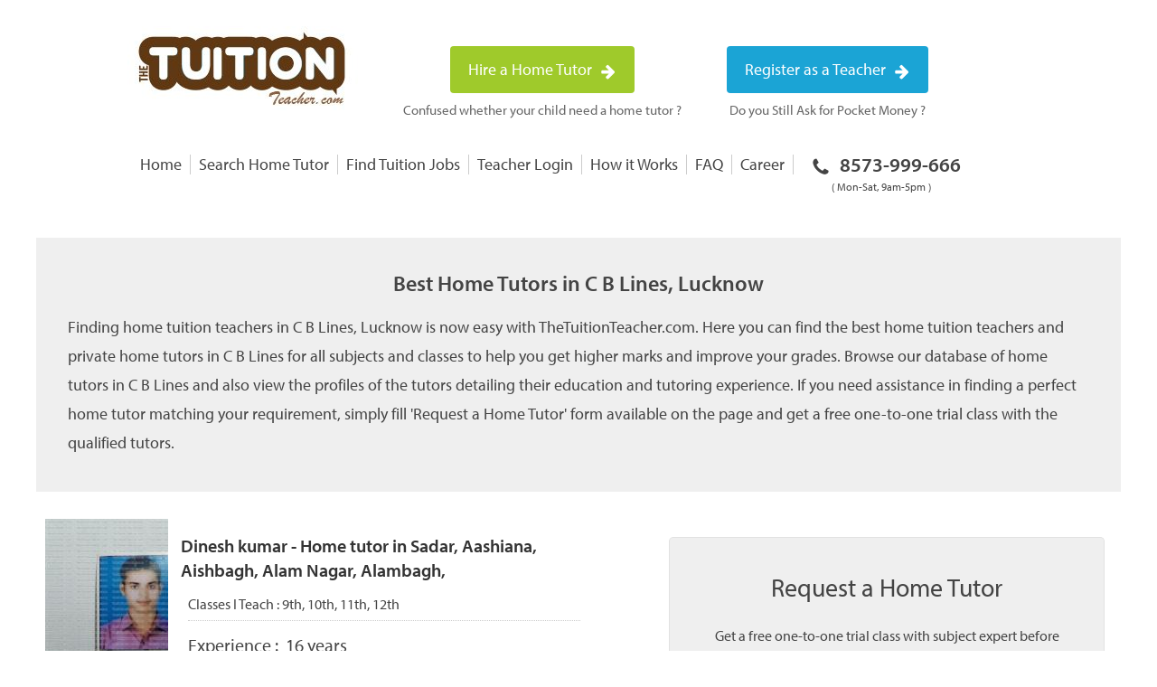

--- FILE ---
content_type: text/html; charset=UTF-8
request_url: https://thetuitionteacher.com/lucknow/home-tutors-in-c-b-lines-lucknow/
body_size: 20036
content:
<!DOCTYPE html PUBLIC "-//W3C//DTD XHTML 1.0 Transitional//EN" "https://
 www.w3.org/TR/xhtml1/DTD/xhtml1-transitional.dtd"><html xmlns="https://www.w3.org/1999/xhtml"><head><meta http-equiv="Content-Type" content="text/html; charset=utf-8" /><link rel="shortcut icon" href="https://thetuitionteacher.com/wp-content/themes/base/images/ttt-favicon.png" type="image/x-icon"/><meta content="https://thetuitionteacher.com/wp-content/themes/base/images/ttt-img.jpg" property="og:image"/><meta name="viewport" content="width=device-width, initial-scale=1, maximum-scale=1, user-scalable=no"><meta name="apple-mobile-web-app-capable" content="yes"><meta name="apple-mobile-web-app-status-bar-style" content="black-translucent" /><style>img:is([sizes="auto" i], [sizes^="auto," i]) { contain-intrinsic-size: 3000px 1500px }</style><title>Best Home Tutors in C B Lines, Lucknow | Home Tutor Lucknow</title><meta name="description" content="Searching for a home tutor in C B Lines, Lucknow? View details of best home tutors in C B Lines, Lucknow. Get free demo session with a home tutor in C B Lines, Lucknow before committing to full time Tuition." /><meta name="robots" content="max-image-preview:large" /><meta name="keywords" content="home tutor in C B Lines Lucknow, home tutors in C B Lines Lucknow, best home tutor in C B Lines Lucknow, private home tutor in C B Lines, hire home tutor in C B Lines Lucknow, home tutor, home tutor Lucknow, home tutor in Lucknow, best home tutor, best home tutor in Lucknow, home tutors, home tutors Lucknow, home tutors in Lucknow, best home tutors, best home tutors in Lucknow, private home tutor in Lucknow" /><link rel="canonical" href="https://thetuitionteacher.com/lucknow/home-tutors-in-c-b-lines-lucknow/" /><meta name="generator" content="All in One SEO (AIOSEO) 4.8.2" /><meta property="og:locale" content="en_US" /><meta property="og:site_name" content="Find Best Home Tutors in Lucknow - TheTuitionTeacher.com" /><meta property="og:type" content="article" /><meta property="og:title" content="Best Home Tutors in C B Lines, Lucknow | Home Tutor Lucknow" /><meta property="og:description" content="Searching for a home tutor in C B Lines, Lucknow? View details of best home tutors in C B Lines, Lucknow. Get free demo session with a home tutor in C B Lines, Lucknow before committing to full time Tuition." /><meta property="og:url" content="https://thetuitionteacher.com/lucknow/home-tutors-in-c-b-lines-lucknow/" /><meta property="article:published_time" content="2016-04-14T08:24:01+05:30" /><meta property="article:modified_time" content="2016-04-14T08:24:01+05:30" /><meta property="article:publisher" content="https://www.facebook.com/TheTuitionTeacher" /><meta name="twitter:card" content="summary" /><meta name="twitter:site" content="@ttuitionteacher" /><meta name="twitter:title" content="Best Home Tutors in C B Lines, Lucknow | Home Tutor Lucknow" /><meta name="twitter:description" content="Searching for a home tutor in C B Lines, Lucknow? View details of best home tutors in C B Lines, Lucknow. Get free demo session with a home tutor in C B Lines, Lucknow before committing to full time Tuition." /><meta name="twitter:creator" content="@ttuitionteacher" /> <script type="application/ld+json" class="aioseo-schema">{"@context":"https:\/\/schema.org","@graph":[{"@type":"BreadcrumbList","@id":"https:\/\/thetuitionteacher.com\/lucknow\/home-tutors-in-c-b-lines-lucknow\/#breadcrumblist","itemListElement":[{"@type":"ListItem","@id":"https:\/\/thetuitionteacher.com\/#listItem","position":1,"name":"Home","item":"https:\/\/thetuitionteacher.com\/","nextItem":{"@type":"ListItem","@id":"https:\/\/thetuitionteacher.com\/lucknow\/#listItem","name":"Home Tutor in Lucknow"}},{"@type":"ListItem","@id":"https:\/\/thetuitionteacher.com\/lucknow\/#listItem","position":2,"name":"Home Tutor in Lucknow","item":"https:\/\/thetuitionteacher.com\/lucknow\/","nextItem":{"@type":"ListItem","@id":"https:\/\/thetuitionteacher.com\/lucknow\/home-tutors-in-c-b-lines-lucknow\/#listItem","name":"Home Tutors in C B Lines, Lucknow"},"previousItem":{"@type":"ListItem","@id":"https:\/\/thetuitionteacher.com\/#listItem","name":"Home"}},{"@type":"ListItem","@id":"https:\/\/thetuitionteacher.com\/lucknow\/home-tutors-in-c-b-lines-lucknow\/#listItem","position":3,"name":"Home Tutors in C B Lines, Lucknow","previousItem":{"@type":"ListItem","@id":"https:\/\/thetuitionteacher.com\/lucknow\/#listItem","name":"Home Tutor in Lucknow"}}]},{"@type":"Organization","@id":"https:\/\/thetuitionteacher.com\/#organization","name":"The Tuition Teacher","url":"https:\/\/thetuitionteacher.com\/","sameAs":["https:\/\/www.facebook.com\/TheTuitionTeacher","https:\/\/twitter.com\/ttuitionteacher","https:\/\/www.youtube.com\/channel\/UCcsuhhQ_L_MwjLAHDnIWRsA"]},{"@type":"WebPage","@id":"https:\/\/thetuitionteacher.com\/lucknow\/home-tutors-in-c-b-lines-lucknow\/#webpage","url":"https:\/\/thetuitionteacher.com\/lucknow\/home-tutors-in-c-b-lines-lucknow\/","name":"Best Home Tutors in C B Lines, Lucknow | Home Tutor Lucknow","description":"Searching for a home tutor in C B Lines, Lucknow? View details of best home tutors in C B Lines, Lucknow. Get free demo session with a home tutor in C B Lines, Lucknow before committing to full time Tuition.","inLanguage":"en-US","isPartOf":{"@id":"https:\/\/thetuitionteacher.com\/#website"},"breadcrumb":{"@id":"https:\/\/thetuitionteacher.com\/lucknow\/home-tutors-in-c-b-lines-lucknow\/#breadcrumblist"},"datePublished":"2016-04-14T13:54:01+05:30","dateModified":"2016-04-14T13:54:01+05:30"},{"@type":"WebSite","@id":"https:\/\/thetuitionteacher.com\/#website","url":"https:\/\/thetuitionteacher.com\/","name":"The Tuition Teacher","inLanguage":"en-US","publisher":{"@id":"https:\/\/thetuitionteacher.com\/#organization"}}]}</script> <link href='https://fonts.gstatic.com' crossorigin='anonymous' rel='preconnect' /><link rel='stylesheet' id='wp-block-library-css' href='https://thetuitionteacher.com/wp-includes/css/dist/block-library/style.min.css' type='text/css' media='all' /><style id='classic-theme-styles-inline-css' type='text/css'>/*! This file is auto-generated */
.wp-block-button__link{color:#fff;background-color:#32373c;border-radius:9999px;box-shadow:none;text-decoration:none;padding:calc(.667em + 2px) calc(1.333em + 2px);font-size:1.125em}.wp-block-file__button{background:#32373c;color:#fff;text-decoration:none}</style><style id='wp-job-openings-blocks-style-inline-css' type='text/css'>.wp-block-create-block-wjo-block{background-color:#21759b;border:1px dotted red;color:#fff;padding:2px}.awsm-b-row{display:-webkit-box;display:-ms-flexbox;display:-webkit-flex;display:flex;display:flexbox;-webkit-flex-flow:row wrap;margin:0 -15px;-webkit-box-orient:horizontal;-webkit-box-direction:normal;-ms-flex-flow:row wrap;flex-flow:row wrap}.awsm-b-row,.awsm-b-row *,.awsm-b-row :after,.awsm-b-row :before{-webkit-box-sizing:border-box;box-sizing:border-box}.awsm-b-grid-item{display:-webkit-box;display:-ms-flexbox;display:-webkit-flex;display:flex;float:left;padding:0 15px!important;width:33.333%;-webkit-box-orient:vertical;-webkit-box-direction:normal;-ms-flex-direction:column;flex-direction:column;-webkit-flex-direction:column}.awsm-b-grid-col-4 .awsm-b-grid-item{width:25%}.awsm-b-grid-col-2 .awsm-b-grid-item{width:50%}.awsm-b-grid-col .awsm-b-grid-item{width:100%}.awsm-b-job-hide{display:none!important}.awsm-job-show{display:block!important}.awsm-b-job-item{background:#fff;font-size:14px;padding:20px}a.awsm-b-job-item{text-decoration:none!important}.awsm-b-grid-item .awsm-b-job-item{border:1px solid #dddfe3;border-radius:2px;-webkit-box-shadow:0 1px 4px 0 rgba(0,0,0,.05);box-shadow:0 1px 4px 0 rgba(0,0,0,.05);display:-webkit-box;display:-ms-flexbox;display:-webkit-flex;display:flex;margin-bottom:30px;-webkit-box-orient:vertical;-webkit-box-direction:normal;-ms-flex-direction:column;flex-direction:column;-webkit-flex-direction:column;-webkit-box-flex:1;-ms-flex-positive:1;flex-grow:1;-webkit-flex-grow:1;-webkit-transition:all .3s ease;transition:all .3s ease}.awsm-b-grid-item .awsm-b-job-item:focus,.awsm-b-grid-item .awsm-b-job-item:hover{-webkit-box-shadow:0 3px 15px -5px rgba(0,0,0,.2);box-shadow:0 3px 15px -5px rgba(0,0,0,.2)}.awsm-b-grid-item .awsm-job-featured-image{margin-bottom:14px}.awsm-b-job-item h2.awsm-b-job-post-title{font-size:18px;margin:0 0 15px;text-align:left}.awsm-b-job-item h2.awsm-b-job-post-title a{font-size:18px}.awsm-b-grid-item .awsm-job-info{margin-bottom:10px;min-height:83px}.awsm-b-grid-item .awsm-job-info p{margin:0 0 8px}.awsm-b-job-wrap:after{clear:both;content:"";display:table}.awsm-b-filter-wrap,.awsm-b-filter-wrap *{-webkit-box-sizing:border-box;box-sizing:border-box}.awsm-b-filter-wrap{margin:0 -10px 20px}.awsm-b-filter-wrap form{display:-webkit-box;display:-webkit-flex;display:-ms-flexbox;display:flex;-webkit-flex-wrap:wrap;-ms-flex-wrap:wrap;flex-wrap:wrap}.awsm-b-filter-wrap .awsm-b-filter-items{display:none}.awsm-b-filter-wrap.awsm-b-full-width-search-filter-wrap .awsm-b-filter-item-search,.awsm-b-filter-wrap.awsm-b-full-width-search-filter-wrap .awsm-b-filter-items,.awsm-b-filter-wrap.awsm-b-no-search-filter-wrap .awsm-b-filter-items{width:100%}.awsm-b-filter-toggle{border:1px solid #ccc;border-radius:4px;display:-webkit-box;display:-webkit-flex;display:-ms-flexbox;display:flex;-webkit-flex-flow:wrap;-ms-flex-flow:wrap;flex-flow:wrap;margin:0 10px 10px;outline:none!important;padding:12px;width:46px}.awsm-b-filter-toggle.awsm-on{background:#ccc}.awsm-b-filter-toggle svg{height:20px;width:20px}.awsm-b-filter-wrap.awsm-b-no-search-filter-wrap .awsm-b-filter-toggle{width:100%;-webkit-box-align:center;-webkit-align-items:center;-ms-flex-align:center;align-items:center;-webkit-box-pack:justify;-webkit-justify-content:space-between;-ms-flex-pack:justify;justify-content:space-between;text-decoration:none}.awsm-b-filter-wrap.awsm-b-no-search-filter-wrap .awsm-b-filter-toggle svg{height:22px;width:22px}@media(min-width:768px){.awsm-b-filter-wrap .awsm-b-filter-items{display:-webkit-box!important;display:-webkit-flex!important;display:-ms-flexbox!important;display:flex!important;-webkit-flex-wrap:wrap;-ms-flex-wrap:wrap;flex-wrap:wrap;width:calc(100% - 250px)}.awsm-b-filter-toggle{display:none}.awsm-b-filter-item-search{width:250px}}.awsm-b-filter-wrap .awsm-b-filter-item{padding:0 10px 10px}.awsm-b-filter-item-search{padding:0 10px 10px;position:relative}@media(max-width:768px){.awsm-b-filter-wrap .awsm-b-filter-items{width:100%}.awsm-b-filter-item-search{width:calc(100% - 66px)}.awsm-b-filter-wrap .awsm-b-filter-item .awsm-selectric-wrapper{min-width:100%}}.awsm-b-filter-wrap .awsm-b-filter-item .awsm-b-job-form-control{min-height:48px;padding-right:58px}.awsm-b-filter-item-search .awsm-b-job-form-control{min-height:48px;padding-right:48px}.awsm-b-filter-item-search-in{position:relative}.awsm-b-filter-item-search .awsm-b-job-search-icon-wrapper{color:#ccc;cursor:pointer;font-size:16px;height:100%;line-height:48px;position:absolute;right:0;text-align:center;top:0;width:48px}.awsm-b-jobs-none-container{padding:25px}.awsm-b-jobs-none-container p{margin:0;padding:5px}.awsm-b-row .awsm-b-jobs-pagination{padding:0 15px;width:100%}.awsm-b-jobs-pagination{float:left;width:100%}.awsm-b-load-more-main a.awsm-b-load-more,.awsm-load-more-classic a.page-numbers{background:#fff;border:1px solid #dddfe3;-webkit-box-shadow:0 1px 4px 0 rgba(0,0,0,.05);box-shadow:0 1px 4px 0 rgba(0,0,0,.05);display:block;margin:0!important;outline:none!important;padding:20px;text-align:center;text-decoration:none!important;-webkit-transition:all .3s ease;transition:all .3s ease}.awsm-load-more-classic a.page-numbers,.awsm-load-more-classic span.page-numbers{font-size:90%;padding:5px 10px}.awsm-load-more-classic{text-align:center}.awsm-b-load-more-main a.awsm-load-more:focus,.awsm-b-load-more-main a.awsm-load-more:hover,.awsm-load-more-classic a.page-numbers:focus,.awsm-load-more-classic a.page-numbers:hover{-webkit-box-shadow:0 3px 15px -5px rgba(0,0,0,.2);box-shadow:0 3px 15px -5px rgba(0,0,0,.2)}.awsm-b-jobs-pagination.awsm-load-more-classic ul{list-style:none;margin:0;padding:0}.awsm-b-jobs-pagination.awsm-load-more-classic ul li{display:inline-block}.awsm-b-lists{border:1px solid #ededed}.awsm-b-list-item{width:100%}.awsm-b-list-item h2.awsm-job-b-post-title{margin-bottom:0}.awsm-b-list-item .awsm-job-featured-image{float:left;margin-right:10px}.awsm-b-list-item .awsm-job-featured-image img{height:50px;width:50px}.awsm-b-list-item .awsm-b-job-item{border-bottom:1px solid rgba(0,0,0,.13)}.awsm-b-list-item .awsm-b-job-item:after{clear:both;content:"";display:table}.awsm-b-list-left-col{float:left;width:50%}.awsm-b-list-right-col{float:left;text-align:right;width:50%}.awsm-b-list-item .awsm-job-specification-wrapper{display:inline-block;vertical-align:middle}.awsm-b-list-item .awsm-job-specification-item{display:inline-block;margin:0 15px 0 0;vertical-align:middle}a.awsm-b-job-item .awsm-job-specification-item{color:#4c4c4c}.awsm-b-list-item .awsm-job-more-container{display:inline-block;vertical-align:middle}.awsm-job-more-container .awsm-job-more span:before{content:"→"}.awsm-b-lists .awsm-b-jobs-pagination{margin-top:30px}.awsm-job-specification-item>[class^=awsm-job-icon-]{margin-right:6px}.awsm-job-specification-term:after{content:", "}.awsm-job-specification-term:last-child:after{content:""}.awsm-job-single-wrap,.awsm-job-single-wrap *,.awsm-job-single-wrap :after,.awsm-job-single-wrap :before{-webkit-box-sizing:border-box;box-sizing:border-box}.awsm-job-single-wrap{margin-bottom:1.3em}.awsm-job-single-wrap:after{clear:both;content:"";display:table}.awsm-job-content{padding-bottom:32px}.awsm-job-single-wrap.awsm-col-2 .awsm-job-content{float:left;padding-right:15px;width:55%}.awsm-job-single-wrap.awsm-col-2 .awsm-job-form{float:left;padding-left:15px;width:45%}.awsm-job-head,.awsm_job_spec_above_content{margin-bottom:20px}.awsm-job-head h1{margin:0 0 20px}.awsm-job-list-info span{margin-right:10px}.awsm-job-single-wrap .awsm-job-expiration-label{font-weight:700}.awsm-job-form-inner{background:#fff;border:1px solid #dddfe3;padding:35px}.awsm-job-form-inner h2{margin:0 0 30px}.awsm-job-form-group{margin-bottom:20px}.awsm-job-form-group input[type=checkbox],.awsm-job-form-group input[type=radio]{margin-right:5px}.awsm-job-form-group label{display:block;margin-bottom:10px}.awsm-job-form-options-container label,.awsm-job-inline-group label{display:inline;font-weight:400}.awsm-b-job-form-control{display:block;width:100%}.awsm-job-form-options-container span{display:inline-block;margin-bottom:10px;margin-left:10px}.awsm-job-submit{background:#0195ff;border:1px solid #0195ff;color:#fff;padding:10px 30px}.awsm-job-submit:focus,.awsm-job-submit:hover{background:rgba(0,0,0,0);color:#0195ff}.awsm-job-form-error{color:#db4c4c;font-weight:500}.awsm-b-job-form-control.awsm-job-form-error,.awsm-b-job-form-control.awsm-job-form-error:focus{border:1px solid #db4c4c}.awsm-error-message,.awsm-success-message{padding:12px 25px}.awsm-error-message p:empty,.awsm-success-message p:empty{display:none}.awsm-error-message p,.awsm-success-message p{margin:0!important;padding:0!important}.awsm-success-message{border:1px solid #1ea508}.awsm-error-message{border:1px solid #db4c4c}ul.awsm-error-message li{line-height:1.8em;margin-left:1.2em}.awsm-expired-message{padding:25px}.awsm-expired-message p{margin:1em 0}.awsm-job-container{margin:0 auto;max-width:1170px;padding:50px 0;width:100%}.awsm-jobs-loading{position:relative}.awsm-b-job-listings:after{content:"";height:100%;left:0;opacity:0;position:absolute;top:0;-webkit-transition:all .3s ease;transition:all .3s ease;visibility:hidden;width:100%}.awsm-b-job-listings.awsm-jobs-loading:after{opacity:1;visibility:visible}.awsm-b-sr-only{height:1px;margin:-1px;overflow:hidden;padding:0;position:absolute;width:1px;clip:rect(0,0,0,0);border:0}@media(max-width:1024px){.awsm-b-grid-col-4 .awsm-b-grid-item{width:33.333%}}@media(max-width:992px){.awsm-job-single-wrap.awsm-col-2 .awsm-job-content{padding-right:0;width:100%}.awsm-job-single-wrap.awsm-col-2 .awsm-job-form{padding-left:0;width:100%}}@media(max-width:768px){.awsm-b-grid-col-3 .awsm-b-grid-item,.awsm-b-grid-col-4 .awsm-b-grid-item,.awsm-b-grid-item{width:50%}.awsm-b-list-left-col{padding-bottom:10px;width:100%}.awsm-b-list-right-col{text-align:left;width:100%}}@media(max-width:648px){.awsm-b-grid-col-2 .awsm-b-grid-item,.awsm-b-grid-col-3 .awsm-b-grid-item,.awsm-b-grid-col-4 .awsm-b-grid-item,.awsm-b-grid-item{width:100%}.awsm-b-list-item .awsm-job-specification-wrapper{display:block;float:none;padding-bottom:5px}.awsm-b-list-item .awsm-job-more-container{display:block;float:none}}.awsm-job-form-plugin-style .awsm-b-job-form-control{border:1px solid #ccc;border-radius:4px;color:#060606;display:block;font:inherit;line-height:1;min-height:46px;padding:8px 15px;-webkit-transition:all .3s ease;transition:all .3s ease;width:100%}.awsm-job-form-plugin-style .awsm-b-job-form-control:focus{border-color:#060606;-webkit-box-shadow:none;box-shadow:none;outline:none}.awsm-job-form-plugin-style .awsm-b-job-form-control.awsm-job-form-error{border-color:#db4c4c}.awsm-job-form-plugin-style textarea.awsm-b-job-form-control{min-height:80px}.awsm-job-form-plugin-style .awsm-application-submit-btn,.awsm-job-form-plugin-style .awsm-jobs-primary-button{background:#060606;border-radius:45px;color:#fff;padding:16px 32px;-webkit-transition:all .3s ease;transition:all .3s ease}.awsm-job-form-plugin-style .awsm-application-submit-btn:focus,.awsm-job-form-plugin-style .awsm-application-submit-btn:hover,.awsm-job-form-plugin-style .awsm-jobs-primary-button:focus,.awsm-job-form-plugin-style .awsm-jobs-primary-button:hover{background:#060606;color:#fff;outline:none}.awsm-job-form-plugin-style .awsm-jobs-primary-button{cursor:pointer}.awsm-job-form-plugin-style .awsm-jobs-primary-button:disabled{opacity:.5;pointer-events:none}.awsm-job-form-plugin-style .awsm-selectric{border-color:#ccc;border-radius:4px;-webkit-box-shadow:none;box-shadow:none}.awsm-job-form-plugin-style .awsm-selectric-open .awsm-selectric{border-color:#060606}.awsm-job-form-plugin-style .awsm-selectric .label{margin-left:15px}.awsm-jobs-is-block-theme .site-branding{padding:0 2.1rem}.awsm-jobs-is-block-theme .site-content{padding:0 2.1rem 3rem}.awsm-jobs-is-block-theme .site-title{margin-bottom:0}.awsm-b-job-wrap,.awsm-b-job-wrap *{-webkit-box-sizing:border-box;box-sizing:border-box}</style><link rel='stylesheet' id='awsm-jobs-general-css' href='https://thetuitionteacher.com/wp-content/plugins/wp-job-openings/assets/css/general.min.css' type='text/css' media='all' /><link rel='stylesheet' id='awsm-jobs-style-css' href='https://thetuitionteacher.com/wp-content/plugins/wp-job-openings/assets/css/style.min.css' type='text/css' media='all' /><style id='global-styles-inline-css' type='text/css'>/*<![CDATA[*/:root{--wp--preset--aspect-ratio--square: 1;--wp--preset--aspect-ratio--4-3: 4/3;--wp--preset--aspect-ratio--3-4: 3/4;--wp--preset--aspect-ratio--3-2: 3/2;--wp--preset--aspect-ratio--2-3: 2/3;--wp--preset--aspect-ratio--16-9: 16/9;--wp--preset--aspect-ratio--9-16: 9/16;--wp--preset--color--black: #000000;--wp--preset--color--cyan-bluish-gray: #abb8c3;--wp--preset--color--white: #ffffff;--wp--preset--color--pale-pink: #f78da7;--wp--preset--color--vivid-red: #cf2e2e;--wp--preset--color--luminous-vivid-orange: #ff6900;--wp--preset--color--luminous-vivid-amber: #fcb900;--wp--preset--color--light-green-cyan: #7bdcb5;--wp--preset--color--vivid-green-cyan: #00d084;--wp--preset--color--pale-cyan-blue: #8ed1fc;--wp--preset--color--vivid-cyan-blue: #0693e3;--wp--preset--color--vivid-purple: #9b51e0;--wp--preset--gradient--vivid-cyan-blue-to-vivid-purple: linear-gradient(135deg,rgba(6,147,227,1) 0%,rgb(155,81,224) 100%);--wp--preset--gradient--light-green-cyan-to-vivid-green-cyan: linear-gradient(135deg,rgb(122,220,180) 0%,rgb(0,208,130) 100%);--wp--preset--gradient--luminous-vivid-amber-to-luminous-vivid-orange: linear-gradient(135deg,rgba(252,185,0,1) 0%,rgba(255,105,0,1) 100%);--wp--preset--gradient--luminous-vivid-orange-to-vivid-red: linear-gradient(135deg,rgba(255,105,0,1) 0%,rgb(207,46,46) 100%);--wp--preset--gradient--very-light-gray-to-cyan-bluish-gray: linear-gradient(135deg,rgb(238,238,238) 0%,rgb(169,184,195) 100%);--wp--preset--gradient--cool-to-warm-spectrum: linear-gradient(135deg,rgb(74,234,220) 0%,rgb(151,120,209) 20%,rgb(207,42,186) 40%,rgb(238,44,130) 60%,rgb(251,105,98) 80%,rgb(254,248,76) 100%);--wp--preset--gradient--blush-light-purple: linear-gradient(135deg,rgb(255,206,236) 0%,rgb(152,150,240) 100%);--wp--preset--gradient--blush-bordeaux: linear-gradient(135deg,rgb(254,205,165) 0%,rgb(254,45,45) 50%,rgb(107,0,62) 100%);--wp--preset--gradient--luminous-dusk: linear-gradient(135deg,rgb(255,203,112) 0%,rgb(199,81,192) 50%,rgb(65,88,208) 100%);--wp--preset--gradient--pale-ocean: linear-gradient(135deg,rgb(255,245,203) 0%,rgb(182,227,212) 50%,rgb(51,167,181) 100%);--wp--preset--gradient--electric-grass: linear-gradient(135deg,rgb(202,248,128) 0%,rgb(113,206,126) 100%);--wp--preset--gradient--midnight: linear-gradient(135deg,rgb(2,3,129) 0%,rgb(40,116,252) 100%);--wp--preset--font-size--small: 13px;--wp--preset--font-size--medium: 20px;--wp--preset--font-size--large: 36px;--wp--preset--font-size--x-large: 42px;--wp--preset--spacing--20: 0.44rem;--wp--preset--spacing--30: 0.67rem;--wp--preset--spacing--40: 1rem;--wp--preset--spacing--50: 1.5rem;--wp--preset--spacing--60: 2.25rem;--wp--preset--spacing--70: 3.38rem;--wp--preset--spacing--80: 5.06rem;--wp--preset--shadow--natural: 6px 6px 9px rgba(0, 0, 0, 0.2);--wp--preset--shadow--deep: 12px 12px 50px rgba(0, 0, 0, 0.4);--wp--preset--shadow--sharp: 6px 6px 0px rgba(0, 0, 0, 0.2);--wp--preset--shadow--outlined: 6px 6px 0px -3px rgba(255, 255, 255, 1), 6px 6px rgba(0, 0, 0, 1);--wp--preset--shadow--crisp: 6px 6px 0px rgba(0, 0, 0, 1);}:where(.is-layout-flex){gap: 0.5em;}:where(.is-layout-grid){gap: 0.5em;}body .is-layout-flex{display: flex;}.is-layout-flex{flex-wrap: wrap;align-items: center;}.is-layout-flex > :is(*, div){margin: 0;}body .is-layout-grid{display: grid;}.is-layout-grid > :is(*, div){margin: 0;}:where(.wp-block-columns.is-layout-flex){gap: 2em;}:where(.wp-block-columns.is-layout-grid){gap: 2em;}:where(.wp-block-post-template.is-layout-flex){gap: 1.25em;}:where(.wp-block-post-template.is-layout-grid){gap: 1.25em;}.has-black-color{color: var(--wp--preset--color--black) !important;}.has-cyan-bluish-gray-color{color: var(--wp--preset--color--cyan-bluish-gray) !important;}.has-white-color{color: var(--wp--preset--color--white) !important;}.has-pale-pink-color{color: var(--wp--preset--color--pale-pink) !important;}.has-vivid-red-color{color: var(--wp--preset--color--vivid-red) !important;}.has-luminous-vivid-orange-color{color: var(--wp--preset--color--luminous-vivid-orange) !important;}.has-luminous-vivid-amber-color{color: var(--wp--preset--color--luminous-vivid-amber) !important;}.has-light-green-cyan-color{color: var(--wp--preset--color--light-green-cyan) !important;}.has-vivid-green-cyan-color{color: var(--wp--preset--color--vivid-green-cyan) !important;}.has-pale-cyan-blue-color{color: var(--wp--preset--color--pale-cyan-blue) !important;}.has-vivid-cyan-blue-color{color: var(--wp--preset--color--vivid-cyan-blue) !important;}.has-vivid-purple-color{color: var(--wp--preset--color--vivid-purple) !important;}.has-black-background-color{background-color: var(--wp--preset--color--black) !important;}.has-cyan-bluish-gray-background-color{background-color: var(--wp--preset--color--cyan-bluish-gray) !important;}.has-white-background-color{background-color: var(--wp--preset--color--white) !important;}.has-pale-pink-background-color{background-color: var(--wp--preset--color--pale-pink) !important;}.has-vivid-red-background-color{background-color: var(--wp--preset--color--vivid-red) !important;}.has-luminous-vivid-orange-background-color{background-color: var(--wp--preset--color--luminous-vivid-orange) !important;}.has-luminous-vivid-amber-background-color{background-color: var(--wp--preset--color--luminous-vivid-amber) !important;}.has-light-green-cyan-background-color{background-color: var(--wp--preset--color--light-green-cyan) !important;}.has-vivid-green-cyan-background-color{background-color: var(--wp--preset--color--vivid-green-cyan) !important;}.has-pale-cyan-blue-background-color{background-color: var(--wp--preset--color--pale-cyan-blue) !important;}.has-vivid-cyan-blue-background-color{background-color: var(--wp--preset--color--vivid-cyan-blue) !important;}.has-vivid-purple-background-color{background-color: var(--wp--preset--color--vivid-purple) !important;}.has-black-border-color{border-color: var(--wp--preset--color--black) !important;}.has-cyan-bluish-gray-border-color{border-color: var(--wp--preset--color--cyan-bluish-gray) !important;}.has-white-border-color{border-color: var(--wp--preset--color--white) !important;}.has-pale-pink-border-color{border-color: var(--wp--preset--color--pale-pink) !important;}.has-vivid-red-border-color{border-color: var(--wp--preset--color--vivid-red) !important;}.has-luminous-vivid-orange-border-color{border-color: var(--wp--preset--color--luminous-vivid-orange) !important;}.has-luminous-vivid-amber-border-color{border-color: var(--wp--preset--color--luminous-vivid-amber) !important;}.has-light-green-cyan-border-color{border-color: var(--wp--preset--color--light-green-cyan) !important;}.has-vivid-green-cyan-border-color{border-color: var(--wp--preset--color--vivid-green-cyan) !important;}.has-pale-cyan-blue-border-color{border-color: var(--wp--preset--color--pale-cyan-blue) !important;}.has-vivid-cyan-blue-border-color{border-color: var(--wp--preset--color--vivid-cyan-blue) !important;}.has-vivid-purple-border-color{border-color: var(--wp--preset--color--vivid-purple) !important;}.has-vivid-cyan-blue-to-vivid-purple-gradient-background{background: var(--wp--preset--gradient--vivid-cyan-blue-to-vivid-purple) !important;}.has-light-green-cyan-to-vivid-green-cyan-gradient-background{background: var(--wp--preset--gradient--light-green-cyan-to-vivid-green-cyan) !important;}.has-luminous-vivid-amber-to-luminous-vivid-orange-gradient-background{background: var(--wp--preset--gradient--luminous-vivid-amber-to-luminous-vivid-orange) !important;}.has-luminous-vivid-orange-to-vivid-red-gradient-background{background: var(--wp--preset--gradient--luminous-vivid-orange-to-vivid-red) !important;}.has-very-light-gray-to-cyan-bluish-gray-gradient-background{background: var(--wp--preset--gradient--very-light-gray-to-cyan-bluish-gray) !important;}.has-cool-to-warm-spectrum-gradient-background{background: var(--wp--preset--gradient--cool-to-warm-spectrum) !important;}.has-blush-light-purple-gradient-background{background: var(--wp--preset--gradient--blush-light-purple) !important;}.has-blush-bordeaux-gradient-background{background: var(--wp--preset--gradient--blush-bordeaux) !important;}.has-luminous-dusk-gradient-background{background: var(--wp--preset--gradient--luminous-dusk) !important;}.has-pale-ocean-gradient-background{background: var(--wp--preset--gradient--pale-ocean) !important;}.has-electric-grass-gradient-background{background: var(--wp--preset--gradient--electric-grass) !important;}.has-midnight-gradient-background{background: var(--wp--preset--gradient--midnight) !important;}.has-small-font-size{font-size: var(--wp--preset--font-size--small) !important;}.has-medium-font-size{font-size: var(--wp--preset--font-size--medium) !important;}.has-large-font-size{font-size: var(--wp--preset--font-size--large) !important;}.has-x-large-font-size{font-size: var(--wp--preset--font-size--x-large) !important;}
:where(.wp-block-post-template.is-layout-flex){gap: 1.25em;}:where(.wp-block-post-template.is-layout-grid){gap: 1.25em;}
:where(.wp-block-columns.is-layout-flex){gap: 2em;}:where(.wp-block-columns.is-layout-grid){gap: 2em;}
:root :where(.wp-block-pullquote){font-size: 1.5em;line-height: 1.6;}/*]]>*/</style><link rel='stylesheet' id='wpb_af_icons-css' href='https://thetuitionteacher.com/wp-content/plugins/wpb-advanced-faq/assets/css/icons.css' type='text/css' media='' /><link rel='stylesheet' id='wpb_af_style-css' href='https://thetuitionteacher.com/wp-content/plugins/wpb-advanced-faq/assets/css/wpb_af_style.css' type='text/css' media='' /> <style type="text/css">@font-face {
font-family:"myriad-pro";
src:url("https://thetuitionteacher.com/wp-content/themes/base/css/font/typekit/I.woff2") format("woff2"),url("https://thetuitionteacher.com/wp-content/themes/base/css/font/typekit/d.woff") format("woff"),url("https://thetuitionteacher.com/wp-content/themes/base/css/font/typekit/a.otf") format("opentype");
font-display:swap;font-style:normal;font-weight:400;
}

@font-face {
font-family:"myriad-pro";
src:url("https://thetuitionteacher.com/wp-content/themes/base/css/font/typekit/semibold/I.woff2") format("woff2"),url("https://thetuitionteacher.com/wp-content/themes/base/css/font/typekit/semibold/d.woff") format("woff"),url("https://thetuitionteacher.com/wp-content/themes/base/css/font/typekit/semibold/a.otf") format("opentype");
font-display:swap;font-style:normal;font-weight:600;
}</style> <script>var get_stylesheet_directory_uri = 'https://thetuitionteacher.com/wp-content/themes/base';</script> <script type="text/javascript" src="https://thetuitionteacher.com/wp-content/themes/base/js/jquery-1.11.2.min.js"></script> <link rel="stylesheet" type="text/css" href="https://thetuitionteacher.com/wp-content/themes/base/css/style-min.css" rel="preload"><style>i.fa.fa-fontt.fa-search {
padding: 0px;
width: 40px;
}
h1 {
	font-size: 24px;
}

.menu-right { display: none;}</style><img height="1" width="1" alt="" style="display:none" src="//www.facebook.com/tr?ev=6017742576084&amp;cd[value]=0.00&amp;cd[currency]=INR&amp;noscript=1" /> </noscript></head><body ><div id="menu_left" style="display:none;"><nav id="menu-right" class="menu-right"><ul id="menu-mobile-main-menu" class="menu-right"><li id="menu-item-1838" class="menu-item menu-item-type-post_type menu-item-object-page menu-item-home menu-item-1838"><a href="https://thetuitionteacher.com/">Home</a></li><li id="menu-item-1840" class="menu-item menu-item-type-post_type menu-item-object-page menu-item-1840"><a href="https://thetuitionteacher.com/search/">Search Home Tutor</a></li><li id="menu-item-1841" class="menu-item menu-item-type-post_type menu-item-object-page menu-item-1841"><a href="https://thetuitionteacher.com/request-a-tutor/">Get a Home Tutor</a></li><li id="menu-item-1842" class="menu-item menu-item-type-post_type menu-item-object-page menu-item-1842"><a href="https://thetuitionteacher.com/latest-jobs/">Find Tuition Jobs</a></li><li id="menu-item-1839" class="menu-item menu-item-type-post_type menu-item-object-page menu-item-1839"><a href="https://thetuitionteacher.com/signup/">Register as a Teacher</a></li><li id="menu-item-1978" class="menu-item menu-item-type-post_type menu-item-object-page menu-item-1978"><a href="https://thetuitionteacher.com/how-thetuitionteacher-works/">How it Works</a></li><li id="menu-item-1843" class="menu-item menu-item-type-post_type menu-item-object-page menu-item-1843"><a href="https://thetuitionteacher.com/login/">Teacher Login</a></li><li id="menu-item-1845" class="menu-item menu-item-type-custom menu-item-object-custom menu-item-1845"><a href="//thetuitionteacher.com/blog/">Blog</a></li><li id="menu-item-2089" class="menu-item menu-item-type-post_type menu-item-object-page menu-item-2089"><a href="https://thetuitionteacher.com/faqs/">FAQ</a></li><li id="menu-item-2220" class="menu-item menu-item-type-post_type menu-item-object-page menu-item-2220"><a href="https://thetuitionteacher.com/payment/">Pay First month Fee</a></li><li id="menu-item-2222" class="menu-item menu-item-type-post_type menu-item-object-page menu-item-2222"><a href="https://thetuitionteacher.com/contact-us/">Contact Us</a></li><li id="menu-item-2221" class="menu-item menu-item-type-post_type menu-item-object-page menu-item-2221"><a href="https://thetuitionteacher.com/about-us/">About Us</a></li><li id="menu-item-6539" class="menu-item menu-item-type-post_type menu-item-object-page menu-item-6539"><a href="https://thetuitionteacher.com/job-openings/">Join Our Team</a></li><li id="menu-item-2223" class="menu-item menu-item-type-post_type menu-item-object-page menu-item-2223"><a href="https://thetuitionteacher.com/privacy-policy/">Privacy Policy</a></li><li id="menu-item-2224" class="menu-item menu-item-type-post_type menu-item-object-page menu-item-2224"><a href="https://thetuitionteacher.com/terms-conditions/">Terms &#038; Conditions</a></li><li id="menu-item-1847" class="phone_link menu-item menu-item-type-custom menu-item-object-custom menu-item-1847"><a href="tel:+918573999666"><i class="fa fa-phone"></i>8573-999-666<span class="tim">( Mon-Sat, 9am-5pm )</span></a></li></ul></nav></div><style type="text/css">.fa{ vertical-align: middle;}

	i.fa.fa-trash-o {
	cursor: pointer;
	}
	
	.cloned {
	    background: rgba(255, 255, 255, 0.86)!important;
	}

	.cloned .non-sticky-img {

		width: 125px;
 		margin: 0px auto;
  		height: auto;
	}

	.cloned #miniMenuIcon {
		margin-top: -57px;
	}

	.original {

		height: 115px!important;
	}

	.original #miniMenuIcon {

		margin-top: -40px;
	}

	.mobile #sub_container {
	  margin-top: 15px;
	}

	.mobile #sub_container h1 {
	  margin-top: 35px;
	}


.head-new {
    background: #CC3944;
    position: absolute;
    top: 0px!important;
    z-index: 999999999;
    width: 100%;
    text-align: center;
    border-bottom: 3px solid #B52731;
    padding-bottom: 15px;
}
.head-new p{
	font-size: 18px;
	color: #fff;
	margin: 0px!important;
	padding-top: 17px;
    line-height: 24px;
    padding-bottom: 6px;
    padding-left: 10px;
    padding-right: 10px;
}

.head-text {
    display: inline-block;
}
.head-verify {
    display: inline-block;
}
.head-verify a {
   /* background: #B52731;*/
    color: #fff;
    padding: 10px 20px;
    display: inline-block;
    border-radius: 4px;
    margin-left: 15px;
}

.head-verify a:visited {
	color: #fff !important;
}
.head-verify a:hover {
	color: #fff !important;
}

.phone_verify_btn {
    background: #98CC44 !important;
    box-shadow: inset 0 0 0 1px #98CC44,0 1px 15px #787979;
}
.email_verify_btn {
    background: #EFAC16 !important;
    box-shadow: inset 0 0 0 1px #ECB718,0 1px 15px #787979;
}
.hand-gif {
    width: 35px!important;
    margin-left: 10px!important;
}
.top_tutor_list {
	width: 74px;
    height: 78px;
    margin-right: 2px;
}
.fy-like {
    position: absolute;
    right: 10px;
    top: 20px;
}
span.tim {
    font-size: 12px;
    display: block;
}

#logo .logo_image {
    display: inline-block;
    margin-top: 19px;
    margin-bottom: 19px;
}



.get-tutor-btn{
   display: inline-block;
   vertical-align: top;
   text-align: center;
}
.become-tutor-btn{
   display: inline-block;
   text-align: center;
   padding-left: 50px;	

}
 a.get-tutor-link {
    background: #9FCA2B;
    color: #fff;
    padding: 15px 20px;
    display: inline-block;
    border-radius: 4px;
    font-size: 18px;
    transition: all 0.2s;
}
a.become-tutor-link  {
    background: #1BA4D5;
    color: #fff;
    padding: 15px 20px;
    display: inline-block;
    border-radius: 4px;
    font-size: 18px;
    transition: all 0.2s;
}

a:hover.get-tutor-link {
    background: #8BB31E;
    color: #fff!important;
}

a:hover.become-tutor-link {
    background: #108EBB;
    color: #fff!important;
}


.get-tutor-btn p a:hover {
    text-decoration: underline;
    color: #000;
}
.become-tutor-btn p a:hover {
    text-decoration: underline;
    color: #000;
}
.textfooterimg-right {
    clear: both;
}

svg.icon-arrow-right {
    margin: 0;
    width: 18px;
    height: 18px;
    vertical-align: bottom;
    margin-left: 5px;
}
[class^="icon-"],
  [class*=" icon-"] {
    margin: 10px;
    height: 25px;
    width: 25px;
    fill: currentColor;
  }</style><style>label.error{
  display: none !important;
}</style><div id="header" class="wrapper wrapper_menu header_mobile "><div id="logo" style="margin-top:10px;"><div class="logo_image"> <a href="https://thetuitionteacher.com"> <img class="non-sticky-img" src="https://thetuitionteacher.com/wp-content/themes/base/images/ttt-logo.jpg" class="sticky-img" height="93" alt="TheTuitionTeacher.com" title="TheTuitionTeacher.com"/> </a></div><div class="call-2-action"><div class="get-tutor-btn"> <a class="get-tutor-link" href="https://thetuitionteacher.com/request-a-tutor/">Hire a Home Tutor <svg class="icon-arrow-right"><use xlink:href="#icon-arrow-right"></use></svg></a><p><a style="font-size: 15px;" href="https://thetuitionteacher.com/parents/">Confused whether your child need a home tutor ?</a></p></div><div class="become-tutor-btn"> <a class="become-tutor-link" href="https://thetuitionteacher.com/signup/">Register as a Teacher <svg class="icon-arrow-right"><use xlink:href="#icon-arrow-right"></use></svg></a><p> <a style="font-size: 15px;" href="https://thetuitionteacher.com/teachers/">Do you Still Ask for Pocket Money ?</a></p></div></div></div><div class="fb_container"><div class="clear"></div></div><div id="nav"><div class="menu-main-container"><ul id="header_main_nav_right" class="nav_main"><li id="menu-item-1283" class="menu-item menu-item-type-post_type menu-item-object-page menu-item-home menu-item-1283"><a href="https://thetuitionteacher.com/">Home</a></li><li id="menu-item-1284" class="menu-item menu-item-type-post_type menu-item-object-page menu-item-1284"><a href="https://thetuitionteacher.com/search/">Search Home Tutor</a></li><li id="menu-item-1287" class="menu-item menu-item-type-post_type menu-item-object-page menu-item-1287"><a href="https://thetuitionteacher.com/latest-jobs/">Find Tuition Jobs</a></li><li id="menu-item-1288" class="menu-item menu-item-type-post_type menu-item-object-page menu-item-1288"><a href="https://thetuitionteacher.com/login/">Teacher Login</a></li><li id="menu-item-1979" class="menu-item menu-item-type-post_type menu-item-object-page menu-item-1979"><a href="https://thetuitionteacher.com/how-thetuitionteacher-works/">How it Works</a></li><li id="menu-item-2091" class="menu-item menu-item-type-post_type menu-item-object-page menu-item-2091"><a href="https://thetuitionteacher.com/faqs/">FAQ</a></li><li id="menu-item-6543" class="menu-item menu-item-type-post_type menu-item-object-page menu-item-6543"><a href="https://thetuitionteacher.com/job-openings/">Career</a></li><li id="menu-item-1835" class="phone_link menu-item menu-item-type-custom menu-item-object-custom menu-item-1835"><a href="tel:+918573999666"><i class="fa fa-phone"></i>8573-999-666<span class="tim">( Mon-Sat, 9am-5pm )</span></a></li></ul></div></div></div> <svg xmlns="https://www.w3.org/2000/svg" style="display: none;"> <symbol id="icon-phone" viewBox="0 0 512 512"> <path d="m457 354c0 5-1 12-3 20-2 9-4 15-6 20-4 10-15 20-35 30-17 10-35 15-53 15-5 0-10 0-15-1-5-1-10-2-16-4-6-1-11-3-14-4-3-1-8-3-16-6-7-3-12-4-14-5-18-7-35-14-50-24-24-15-49-35-75-61-26-26-47-51-62-76-9-14-17-31-23-50-1-1-3-6-6-14-2-7-4-13-5-16-1-3-3-7-5-13-1-6-2-12-3-17-1-4-1-9-1-15 0-17 5-35 14-53 11-19 21-31 31-35 4-2 11-4 19-6 9-1 15-2 20-2 3 0 5 0 6 0 4 2 9 9 16 22 2 4 5 9 8 16 4 6 7 12 10 18 3 5 6 10 9 15 1 1 2 3 5 7 3 4 5 8 6 10 1 3 2 6 2 8 0 4-3 9-8 15-5 5-11 11-18 15-6 5-12 10-17 16-6 5-9 9-9 13 0 1 1 4 2 6 1 3 2 5 2 6 1 1 2 4 4 7 2 3 3 5 4 5 14 26 31 49 49 67 19 19 41 36 67 50 1 0 3 1 6 3 3 2 5 4 7 4 1 1 3 2 6 3 2 1 4 1 6 1 3 0 8-2 13-8 5-5 11-11 15-18 5-6 10-12 16-17 6-6 10-8 14-8 3 0 6 0 8 2 3 1 7 3 11 6 4 2 6 4 7 5 4 3 10 6 15 9 5 3 11 6 18 10 7 3 12 6 16 8 13 7 20 12 21 15 1 2 1 4 1 6z"/> </symbol> <symbol id="icon-arrow-right" viewBox="0 0 512 512"> <path d="m457 274c0 11-3 19-10 26l-186 186c-8 7-17 11-26 11-10 0-19-4-26-11l-22-21c-7-7-10-16-10-26 0-10 3-19 10-26l84-84-201 0c-10 0-18-3-24-11-6-7-9-15-9-25l0-37c0-10 3-19 9-26 6-7 14-11 24-11l201 0-84-84c-7-6-10-15-10-25 0-11 3-19 10-26l22-21c7-8 16-11 26-11 10 0 18 3 26 11l186 186c7 6 10 15 10 25z"/> </symbol> <symbol id="icon-arrow-circle-right" viewBox="0 0 512 512"> <path d="m404 256c0-5-2-9-5-13l-26-26-104-103c-3-4-8-5-13-5-5 0-9 1-13 5l-26 26c-3 3-5 7-5 13 0 5 2 9 5 12l54 54-143 0c-5 0-9 2-13 6-3 3-5 8-5 13l0 36c0 5 2 10 5 13 4 4 8 6 13 6l143 0-54 54c-3 3-5 7-5 12 0 5 2 10 5 13l26 26c4 4 8 5 13 5 5 0 10-1 13-5l104-103 26-26c3-4 5-8 5-13z m71 0c0 40-9 77-29 110-20 34-46 60-80 80-33 20-70 29-110 29-40 0-77-9-110-29-34-20-60-46-80-80-20-33-29-70-29-110 0-40 9-77 29-110 20-34 46-60 80-80 33-20 70-29 110-29 40 0 77 9 110 29 34 20 60 46 80 80 20 33 29 70 29 110z"/> </symbol> <symbol id="icon-bars" viewBox="0 0 512 512"> <path d="m475 384l0 37c0 5-1 9-5 12-4 4-8 6-13 6l-402 0c-5 0-9-2-13-6-4-3-5-7-5-12l0-37c0-5 1-9 5-13 4-3 8-5 13-5l402 0c5 0 9 2 13 5 4 4 5 8 5 13z m0-146l0 36c0 5-1 10-5 13-4 4-8 6-13 6l-402 0c-5 0-9-2-13-6-4-3-5-8-5-13l0-36c0-5 1-10 5-13 4-4 8-6 13-6l402 0c5 0 9 2 13 6 4 3 5 8 5 13z m0-147l0 37c0 5-1 9-5 13-4 3-8 5-13 5l-402 0c-5 0-9-2-13-5-4-4-5-8-5-13l0-37c0-5 1-9 5-12 4-4 8-6 13-6l402 0c5 0 9 2 13 6 4 3 5 7 5 12z"/> </symbol> <symbol id="icon-search" viewBox="0 0 512 512"> <path d="m347 238c0-36-12-66-37-91-25-25-55-37-91-37-35 0-65 12-90 37-25 25-38 55-38 91 0 35 13 65 38 90 25 25 55 38 90 38 36 0 66-13 91-38 25-25 37-55 37-90z m147 237c0 10-4 19-11 26-7 7-16 11-26 11-10 0-19-4-26-11l-98-98c-34 24-72 36-114 36-27 0-53-5-78-16-25-11-46-25-64-43-18-18-32-39-43-64-10-25-16-51-16-78 0-28 6-54 16-78 11-25 25-47 43-65 18-18 39-32 64-43 25-10 51-15 78-15 28 0 54 5 79 15 24 11 46 25 64 43 18 18 32 40 43 65 10 24 16 50 16 78 0 42-12 80-36 114l98 98c7 7 11 15 11 25z"/> </symbol> <symbol id="icon-facebook" viewBox="0 0 512 512"> <path d="m384 3l0 76-45 0c-17 0-28 3-33 10-6 7-9 17-9 31l0 54 84 0-11 85-73 0 0 216-87 0 0-216-73 0 0-85 73 0 0-62c0-36 10-63 29-83 20-19 47-29 80-29 28 0 49 1 65 3z"/> </symbol> <symbol id="icon-twitter" viewBox="0 0 512 512"> <path d="m481 117c-13 18-28 34-46 47 0 3 0 7 0 12 0 25-3 50-11 74-7 25-18 49-33 71-14 23-32 43-52 61-21 17-45 31-74 41-29 11-60 16-92 16-52 0-99-14-142-42 7 1 14 2 22 2 43 0 81-14 115-40-20 0-38-6-54-18-16-12-27-27-33-46 7 1 13 2 18 2 8 0 16-1 24-4-21-4-39-15-53-31-14-17-21-37-21-59l0-1c13 7 27 11 42 11-13-8-23-19-30-32-8-14-11-29-11-44 0-17 4-33 12-47 23 28 51 51 84 68 33 17 69 27 107 29-2-8-3-15-3-22 0-25 9-47 27-65 18-18 40-27 66-27 26 0 49 10 67 29 21-4 40-11 59-22-7 22-21 39-41 51 18-2 35-7 53-14z"/> </symbol> <symbol id="icon-youtube-play" viewBox="0 0 512 512"> <path d="m366 256c0-7-3-12-9-15l-146-92c-6-4-12-4-19 0-6 3-9 8-9 16l0 182c0 8 3 13 9 16 3 2 6 3 9 3 4 0 7-1 10-3l146-92c6-3 9-8 9-15z m146 0c0 18 0 33 0 43 0 10-1 23-3 39-1 16-3 30-6 42-3 14-10 26-20 35-10 10-22 15-35 17-43 4-106 7-192 7-86 0-149-3-192-7-13-2-25-7-35-17-10-9-17-21-20-35-3-12-5-26-6-42-2-16-3-29-3-39 0-10 0-25 0-43 0-18 0-33 0-43 0-10 1-23 3-39 1-16 3-30 6-42 3-14 10-26 20-35 10-10 22-15 35-17 43-4 106-7 192-7 86 0 149 3 192 7 13 2 25 7 35 17 10 9 17 21 20 35 3 12 5 26 6 42 2 16 3 29 3 39 0 10 0 25 0 43z"/> </symbol> <symbol id="icon-google-plus" viewBox="0 0 512 512"> <path d="m228 227c0 7 3 14 9 21 7 6 14 13 23 19 8 6 17 13 25 21 9 8 16 18 22 30 7 12 10 25 10 40 0 17-5 34-14 50-14 23-34 40-60 51-27 11-55 16-86 16-25 0-48-4-70-11-22-8-38-21-49-40-7-11-11-24-11-37 0-16 5-30 13-43 9-13 20-24 34-33 25-15 63-25 115-28-6-8-10-15-13-22-3-6-5-13-5-20 0-7 2-15 6-25-8 1-15 1-19 1-28 0-52-9-71-27-20-19-29-42-29-70 0-16 3-31 10-45 7-15 16-28 28-38 15-12 32-22 52-28 21-6 41-9 63-9l119 0-39 25-38 0c14 12 25 25 32 38 7 13 11 29 11 46 0 14-2 26-7 37-5 11-10 20-17 26-6 7-13 13-20 19-6 6-12 11-17 18-4 6-7 12-7 18z m-41-27c7 0 14-2 22-5 7-3 14-7 19-12 10-11 15-26 15-46 0-11-2-23-5-35-3-13-8-25-14-37-6-12-14-22-24-30-10-8-21-12-33-12-8 0-16 2-24 6-8 4-14 9-19 15-9 11-13 26-13 46 0 8 1 18 3 28 2 9 5 19 9 29 4 10 9 19 15 26 5 8 13 15 21 20 8 5 18 7 28 7z m0 249c11 0 22-1 32-3 10-3 20-6 28-11 9-5 16-12 21-21 5-9 8-20 8-31 0-5-1-10-2-14-1-5-3-9-4-12-2-4-4-8-8-12-4-5-6-8-8-10-2-2-6-6-11-10-6-5-9-7-11-8-1-2-5-4-12-9-6-5-9-7-10-7-3-1-8-1-14-1-10 0-20 1-30 2-10 1-20 4-30 7-11 4-20 8-28 13-8 6-15 13-20 22-5 8-7 18-7 30 0 13 3 25 10 35 6 10 15 18 26 24 10 5 22 10 34 12 12 3 24 4 36 4z m232-250l60 0 0 31-60 0 0 63-30 0 0-63-61 0 0-31 61 0 0-62 30 0z"/> </symbol> <symbol id="icon-mobile" viewBox="0 0 512 512"> <path d="m279 402c0-6-2-11-7-16-4-4-10-7-16-7-6 0-12 3-16 7-5 5-7 10-7 16 0 7 2 12 7 16 4 5 10 7 16 7 6 0 12-2 16-7 5-4 7-9 7-16z m59-45l0-202c0-2-1-4-2-6-2-2-4-3-7-3l-146 0c-3 0-5 1-7 3-1 2-2 4-2 6l0 202c0 2 1 4 2 6 2 2 4 3 7 3l146 0c3 0 5-1 7-3 1-2 2-4 2-6z m-55-243c0-3-1-4-4-4l-46 0c-3 0-4 1-4 4 0 3 1 5 4 5l46 0c3 0 4-2 4-5z m83-4l0 292c0 10-4 19-11 26-7 7-16 11-26 11l-146 0c-10 0-19-4-26-11-7-7-11-16-11-26l0-292c0-10 4-19 11-26 7-7 16-11 26-11l146 0c10 0 19 4 26 11 7 7 11 16 11 26z"/> </symbol> <symbol id="icon-envelope" viewBox="0 0 512 512"> <path d="m512 203l0 227c0 12-4 23-13 32-9 9-20 13-33 13l-420 0c-13 0-24-4-33-13-9-9-13-20-13-32l0-227c8 9 18 17 29 25 69 47 116 79 142 98 11 8 20 15 26 19 7 4 16 9 27 14 12 4 22 7 32 7l0 0c10 0 20-3 32-7 11-5 20-10 27-14 6-4 15-11 26-19 33-23 80-56 142-98 11-8 21-16 29-25z m0-84c0 15-5 29-14 43-9 14-21 25-35 35-71 50-116 81-134 93-1 1-6 4-12 9-6 4-11 8-15 11-4 2-9 5-15 9-6 3-11 6-16 8-6 1-10 2-15 2l0 0c-5 0-9-1-15-2-5-2-10-5-16-8-6-4-11-7-15-9-4-3-9-7-15-11-6-5-11-8-12-9-18-12-43-30-75-52-33-23-52-36-59-41-12-8-23-19-33-33-11-14-16-27-16-39 0-15 4-27 12-37 8-10 19-15 34-15l420 0c13 0 23 5 32 14 9 9 14 19 14 32z"/> </symbol> <symbol id="icon-facebook-official" viewBox="0 0 512 512"> <path d="m451 37c7 0 13 2 17 7 5 4 7 10 7 17l0 390c0 7-2 13-7 17-4 5-10 7-17 7l-112 0 0-170 57 0 9-66-66 0 0-42c0-11 3-19 7-24 5-5 13-8 26-8l35 0 0-60c-12-1-29-2-51-2-26 0-46 7-62 23-15 15-23 36-23 64l0 49-57 0 0 66 57 0 0 170-210 0c-7 0-13-2-17-7-5-4-7-10-7-17l0-390c0-7 2-13 7-17 4-5 10-7 17-7z"/> </symbol> <symbol id="icon-whatsapp" viewBox="0 0 512 512"> <path d="m318 278c2 0 12 4 28 13 16 8 24 13 25 15 1 1 1 2 1 4 0 7-2 14-5 22-3 7-10 14-20 19-11 5-20 7-29 7-11 0-29-6-55-17-18-9-34-20-48-34-14-14-28-32-42-53-14-20-21-39-21-55l0-3c1-17 8-32 21-45 5-4 10-6 15-6 1 0 3 0 5 0 3 1 5 1 6 1 3 0 6 0 7 2 2 1 3 3 5 7 1 4 5 13 9 26 5 13 7 20 7 21 0 4-3 9-9 16-7 7-10 12-10 14 0 1 0 2 1 4 7 14 16 27 29 39 11 10 25 20 43 29 3 1 5 2 7 2 3 0 8-5 15-14 8-9 13-14 15-14z m-58 152c24 0 47-5 70-15 22-9 41-22 57-38 16-16 29-35 38-57 10-22 14-46 14-70 0-24-4-47-14-69-9-22-22-42-38-58-16-16-35-28-57-38-23-9-46-14-70-14-24 0-47 5-70 14-22 10-41 22-57 38-16 16-29 36-38 58-10 22-14 45-14 69 0 39 11 74 34 105l-23 67 69-22c31 20 63 30 99 30z m0-395c29 0 57 6 84 17 26 11 49 27 68 46 20 19 35 42 46 69 12 26 17 54 17 83 0 29-5 57-17 84-11 26-26 49-46 69-19 19-42 34-68 46-27 11-55 17-84 17-37 0-72-9-104-27l-119 38 38-116c-20-33-30-71-30-111 0-29 5-57 17-83 11-27 26-50 46-69 19-19 42-35 68-46 27-11 55-17 84-17z"/> </symbol> <symbol id="icon-arrow-left" viewBox="0 0 512 512"> <path d="m475 256l0 37c0 10-3 18-9 25-6 8-14 11-24 11l-201 0 84 84c7 7 10 16 10 26 0 10-3 19-10 26l-22 21c-7 7-15 11-26 11-9 0-18-4-26-11l-186-186c-7-7-10-16-10-26 0-10 3-18 10-26l186-185c8-8 16-11 26-11 10 0 19 3 26 11l22 21c7 7 10 16 10 26 0 10-3 18-10 26l-84 83 201 0c10 0 18 4 24 11 6 7 9 16 9 26z"/> </symbol> <symbol id="icon-trash-o" viewBox="0 0 512 512"> <path d="m201 210l0 165c0 3-1 5-2 6-2 2-4 3-7 3l-18 0c-3 0-5-1-7-3-2-1-2-3-2-6l0-165c0-2 0-5 2-6 2-2 4-3 7-3l18 0c3 0 5 1 7 3 1 1 2 4 2 6z m73 0l0 165c0 3-1 5-2 6-2 2-4 3-7 3l-18 0c-3 0-5-1-7-3-1-1-2-3-2-6l0-165c0-2 1-5 2-6 2-2 4-3 7-3l18 0c3 0 5 1 7 3 1 1 2 4 2 6z m73 0l0 165c0 3 0 5-2 6-2 2-4 3-7 3l-18 0c-3 0-5-1-7-3-1-1-2-3-2-6l0-165c0-2 1-5 2-6 2-2 4-3 7-3l18 0c3 0 5 1 7 3 2 1 2 4 2 6z m37 207l0-271-256 0 0 271c0 4 1 8 2 12 1 3 3 6 4 7 2 2 3 3 3 3l238 0c0 0 1-1 3-3 1-1 3-4 4-7 1-4 2-8 2-12z m-192-307l128 0-14-34c-1-1-3-2-5-3l-90 0c-2 1-4 2-5 3z m265 9l0 18c0 3-1 5-2 7-2 1-4 2-7 2l-27 0 0 271c0 16-5 30-14 41-9 12-20 17-32 17l-238 0c-12 0-23-5-32-16-9-11-14-25-14-41l0-272-27 0c-3 0-5-1-7-2-1-2-2-4-2-7l0-18c0-3 1-5 2-7 2-1 4-2 7-2l88 0 20-48c3-7 8-13 16-18 7-5 15-7 22-7l92 0c7 0 15 2 22 7 8 5 13 11 16 18l20 48 88 0c3 0 5 1 7 2 1 2 2 4 2 7z"/> </symbol> <symbol id="icon-plus" viewBox="0 0 512 512"> <path d="m457 210l0 55c0 8-3 14-8 20-5 5-12 8-19 8l-119 0 0 118c0 8-3 15-8 20-5 5-12 8-20 8l-54 0c-8 0-15-3-20-8-5-5-8-12-8-20l0-118-119 0c-7 0-14-3-19-8-5-6-8-12-8-20l0-55c0-7 3-14 8-19 5-5 12-8 19-8l119 0 0-119c0-8 3-14 8-19 5-6 12-8 20-8l54 0c8 0 15 2 20 8 5 5 8 11 8 19l0 119 119 0c7 0 14 3 19 8 5 5 8 12 8 19z"/> </symbol> <symbol id="icon-filter" viewBox="0 0 512 512"> <path d="m456 84c3 8 2 15-4 20l-141 141 0 212c0 8-4 14-11 17-3 1-5 1-7 1-6 0-10-1-13-5l-73-73c-4-4-6-8-6-13l0-139-141-141c-6-5-7-12-4-20 4-7 9-11 17-11l366 0c8 0 13 4 17 11z"/> </symbol> <symbol id="icon-cancel" viewBox="0 0 512 512"> <path d="m367 336c6 6 9 13 9 22c0 8-3 16-9 22c-6 5-13 8-22 8c-8 0-16-3-22-8c0 0-68-78-68-78c0 0-67 78-67 78c-6 5-14 8-22 8c-9 0-16-3-22-8c-6-6-8-14-8-22c0-9 2-16 8-22c0 0 71-80 71-80c0 0-71-81-71-81c-6-6-8-13-8-22c0-8 2-16 8-22c6-5 13-8 22-8c8 0 16 3 22 8c0 0 67 78 67 78c0 0 68-78 68-78c6-5 14-8 22-8c9 0 16 3 22 8c6 6 9 14 9 22c0 9-3 16-9 22c0 0-71 81-71 81c0 0 71 80 71 80"/> </symbol> </svg><style type="text/css">@media screen and (max-width: 1024px){

#footer_open_jobs {
    width: 1024px;
}

.width1001 {
    width: 1024px;
}

}</style> <script src="https://thetuitionteacher.com/wp-content/themes/base/js/sweet-alert.min.js"></script> <link rel="stylesheet" type="text/css" href="https://thetuitionteacher.com/wp-content/themes/base/css/sweet-alert.css"><style type="text/css">.tutor-listing .headline {
    font-size: 16px;
    margin-top: 10px;
}


.tutor-listing #classes {
    font-size: 16px;
    padding-top: 0px;
    padding-bottom: 10px;
    border-top: none;
    margin-bottom: 10px !important;
    line-height: 24px;
    word-break: break-all;
}

.tutor-listing span.city {
    font-size: 16px!important;
}

.classiteach {
    font-size: 16px;
}

span.teching_exp {
    font-size: 16px;
}

.tutor-listing #about {
    font-size: 15px;
    line-height: 25px;
    margin-top: 0!important;
}

p.classes.experience {
    font-size: 16px;
}


@media screen and (max-width:480px){
.tutor-listing .headline {
    font-size: 15px;
}

.tutor-listing span.city {
    font-size: 15px!important;
}

.classiteach {
    font-size: 15px;
}

span.teching_exp {
    font-size: 15px;
}
p.classes.experience {
    font-size: 15px;
}
p#classes {
    font-size: 15px!important;
}
}</style><div id="sub_container" class="clear"><div class="shortcode-container"><div><div class="header-block"><h1>Best Home Tutors in C B Lines, Lucknow</h1><p>Finding home tuition teachers in C B Lines, Lucknow is now easy with TheTuitionTeacher.com. Here you can find the best home  tuition teachers and private home tutors in C B Lines for all subjects and classes to help you get higher marks and improve your grades. Browse our database of home tutors in C B Lines and also view the profiles of the tutors detailing their education and tutoring experience. If you need assistance in finding a perfect home tutor matching your requirement, simply fill 'Request a Home Tutor' form available on the page and get a free one-to-one trial class with the qualified tutors.</p></div><div class="left-block"><div id="home_search_block" style="height:auto;"><div id="home_left" ><div class="home_left_main"><div id="list"><div class="tutor-listing" id="demo-listing"><div class="photo_box"><div class="photo"><div class="wrapper-img"> <a href="https://thetuitionteacher.com/tutor/ttt-16993/" id="link" class="user_image" style="height: 175px; width: 136px; display: block; background: url('https://thetuitionteacher.com/thumb.php?src=https://img.thetuitionteacher.com/16993_1511589123.jpg&w=136&h=175&a=t');background-size:cover;" alt="Dinesh kumar"> </a></div></div> <a href="https://thetuitionteacher.com/tutor/ttt-16993/" class="blue-button" id="link">View Profile</a></div><div class="basic-content"> <a href="https://thetuitionteacher.com/tutor/ttt-16993/" id="link"><h2 class="name" style="font-weight: bold;font-size: 20px;line-height: 27px;text-transform: none;">Dinesh kumar - Home tutor in Sadar, Aashiana, Aishbagh, Alam Nagar, Alambagh,</h2></a><p id="classes" style="margin-top: -5px; padding-top: 0px; border-top: snow; border-bottom: 1px dotted #CCCCCC; padding-bottom:6px;margin-bottom:0px !important"><span class="whatiteach">Classes I Teach : </span> <span class="classiteach">9th, 10th, 11th, 12th</span></p><p class="classes experience" style="margin-top: 5px;margin-bottom:0px !important;"><span class="whatiteach" style="font-size:20px;">Experience :&nbsp; </span> <span class="teching_exp" style="font-size:20px;">16 years</span></p><p id="about" style="margin-top: 3px;">Hello Learners! Want to Learn Mathematics in the way which make you love with Mathematics?? If yes, then plz give me a chance to prove myself! For confirmation you send 2 questions I will do them on t...</p></div><div class="clear" style="height: 0px"></div></div></div></div></div><div id="home_right" style="border-left:0px;display:none; float:right" ></div></div><div id="home_search_block" style="height:auto;"><div id="home_left" ><div class="home_left_main"><div id="list"><div class="tutor-listing" id="demo-listing"><div class="photo_box"><div class="photo"><div class="wrapper-img"> <a href="https://thetuitionteacher.com/tutor/ttt-1600142/" id="link" class="user_image" style="height: 175px; width: 136px; display: block; background: url('https://thetuitionteacher.com/thumb.php?src=https://img.thetuitionteacher.com/1600142_1763018655.jpg&w=136&h=175&a=t');background-size:cover;" alt="KAPIL MISHRA"> </a></div></div> <a href="https://thetuitionteacher.com/tutor/ttt-1600142/" class="blue-button" id="link">View Profile</a></div><div class="basic-content"> <a href="https://thetuitionteacher.com/tutor/ttt-1600142/" id="link"><h2 class="name" style="font-weight: bold;font-size: 20px;line-height: 27px;text-transform: none;">KAPIL MISHRA - Home tutor in Sadar, Aashiana, Aishbagh, Alam Nagar, Alambagh,</h2></a><p id="classes" style="margin-top: -5px; padding-top: 0px; border-top: snow; border-bottom: 1px dotted #CCCCCC; padding-bottom:6px;margin-bottom:0px !important"><span class="whatiteach">Classes I Teach : </span> <span class="classiteach">Nursery, 3rd, 4th, 5th, 6th, 7th, 8th, 9th, 10th, 11th, 12th, Competitive Exam</span></p><p class="classes experience" style="margin-top: 5px;margin-bottom:0px !important;"><span class="whatiteach" style="font-size:20px;">Experience :&nbsp; </span> <span class="teching_exp" style="font-size:20px;">5 years</span></p><p id="about" style="margin-top: 3px;">I have done my graduation in B.Sc. Mathematics and preparing for civil services and uppcs 2024 pre qualified ...</p></div><div class="clear" style="height: 0px"></div></div></div></div></div><div id="home_right" style="border-left:0px;display:none; float:right" ></div></div><div id="home_search_block" style="height:auto;"><div id="home_left" ><div class="home_left_main"><div id="list"><div class="tutor-listing" id="demo-listing"><div class="photo_box"><div class="photo"><div class="wrapper-img"> <a href="https://thetuitionteacher.com/tutor/ttt-1598044/" id="link" class="user_image" style="height: 175px; width: 136px; display: block; background: url('https://thetuitionteacher.com/thumb.php?src=https://img.thetuitionteacher.com/1598044_1755318688.jpg&w=136&h=175&a=t');background-size:cover;" alt="Azmi Salman"> </a></div></div> <a href="https://thetuitionteacher.com/tutor/ttt-1598044/" class="blue-button" id="link">View Profile</a></div><div class="basic-content"> <a href="https://thetuitionteacher.com/tutor/ttt-1598044/" id="link"><h2 class="name" style="font-weight: bold;font-size: 20px;line-height: 27px;text-transform: none;">Azmi Salman - Home tutor in Sadar, Aashiana, Aishbagh, Alam Nagar, Alambagh, Lucknow</h2></a><p id="classes" style="margin-top: -5px; padding-top: 0px; border-top: snow; border-bottom: 1px dotted #CCCCCC; padding-bottom:6px;margin-bottom:0px !important"><span class="whatiteach">Classes I Teach : </span> <span class="classiteach">Nursery, Kg, 1st, 2nd, 3rd, 4th, 5th, 6th, 7th, 8th, 9th, 10th</span></p><p class="classes experience" style="margin-top: 5px;margin-bottom:0px !important;"><span class="whatiteach" style="font-size:20px;">Experience :&nbsp; </span> <span class="teching_exp" style="font-size:20px;">9 years</span></p><p id="about" style="margin-top: 3px;">I am a B.Tech graduate (2012) with over a decade of experience, passionate about teaching and guiding students through personalized online tuition. I focus on simplifying concepts, clearing doubts wit...</p></div><div class="clear" style="height: 0px"></div></div></div></div></div><div id="home_right" style="border-left:0px;display:none; float:right" ></div></div><div id="home_search_block" style="height:auto;"><div id="home_left" ><div class="home_left_main"><div id="list"><div class="tutor-listing" id="demo-listing"><div class="photo_box"><div class="photo"><div class="wrapper-img"> <a href="https://thetuitionteacher.com/tutor/ttt-1598197/" id="link" class="user_image" style="height: 175px; width: 136px; display: block; background: url('https://thetuitionteacher.com/thumb.php?src=https://img.thetuitionteacher.com/1598197_1755756014.jpg&w=136&h=175&a=t');background-size:cover;" alt="SUJEET SINGH"> </a></div></div> <a href="https://thetuitionteacher.com/tutor/ttt-1598197/" class="blue-button" id="link">View Profile</a></div><div class="basic-content"> <a href="https://thetuitionteacher.com/tutor/ttt-1598197/" id="link"><h2 class="name" style="font-weight: bold;font-size: 20px;line-height: 27px;text-transform: none;">SUJEET SINGH - Home tutor in Sadar, Aashiana, Aishbagh, Alam Nagar, Alambagh, Lucknow</h2></a><p id="classes" style="margin-top: -5px; padding-top: 0px; border-top: snow; border-bottom: 1px dotted #CCCCCC; padding-bottom:6px;margin-bottom:0px !important"><span class="whatiteach">Classes I Teach : </span> <span class="classiteach">11th, 12th, IIT-JEE, NEET, IIT-j2E</span></p><p class="classes experience" style="margin-top: 5px;margin-bottom:0px !important;"><span class="whatiteach" style="font-size:20px;">Experience :&nbsp; </span> <span class="teching_exp" style="font-size:20px;">11</span></p><p id="about" style="margin-top: 3px;">Simple way to teach concept .11 years of delivering the best concept of Physics....</p></div><div class="clear" style="height: 0px"></div></div></div></div></div><div id="home_right" style="border-left:0px;display:none; float:right" ></div></div><div id="home_search_block" style="height:auto;"><div id="home_left" ><div class="home_left_main"><div id="list"><div class="tutor-listing" id="demo-listing"><div class="photo_box"><div class="photo"><div class="wrapper-img"> <a href="https://thetuitionteacher.com/tutor/ttt-1596961/" id="link" class="user_image" style="height: 175px; width: 136px; display: block; background: url('https://thetuitionteacher.com/thumb.php?src=https://img.thetuitionteacher.com/1596961_1752303488.jpg&w=136&h=175&a=t');background-size:cover;" alt="Sufiya razzaq"> </a></div></div> <a href="https://thetuitionteacher.com/tutor/ttt-1596961/" class="blue-button" id="link">View Profile</a></div><div class="basic-content"> <a href="https://thetuitionteacher.com/tutor/ttt-1596961/" id="link"><h2 class="name" style="font-weight: bold;font-size: 20px;line-height: 27px;text-transform: none;">Sufiya razzaq - Home tutor in Sadar, Aashiana, Aishbagh, Alam Nagar, Alambagh, Lucknow</h2></a><p id="classes" style="margin-top: -5px; padding-top: 0px; border-top: snow; border-bottom: 1px dotted #CCCCCC; padding-bottom:6px;margin-bottom:0px !important"><span class="whatiteach">Classes I Teach : </span> <span class="classiteach">Hobby Courses</span></p><p class="classes experience" style="margin-top: 5px;margin-bottom:0px !important;"><span class="whatiteach" style="font-size:20px;">Experience :&nbsp; </span> <span class="teching_exp" style="font-size:20px;">5</span></p><p id="about" style="margin-top: 3px;">Experience in primary section or expert in yoga</p></div><div class="clear" style="height: 0px"></div></div></div></div></div><div id="home_right" style="border-left:0px;display:none; float:right" ></div></div><div id="home_search_block" style="height:auto;"><div id="home_left" ><div class="home_left_main"><div id="list"><div class="tutor-listing" id="demo-listing"><div class="photo_box"><div class="photo"><div class="wrapper-img"> <a href="https://thetuitionteacher.com/tutor/ttt-1595272/" id="link" class="user_image" style="height: 175px; width: 136px; display: block; background: url('https://thetuitionteacher.com/thumb.php?src=https://img.thetuitionteacher.com/1595272_1747133357.jpg&w=136&h=175&a=t');background-size:cover;" alt="Jagbhan Singh"> </a></div></div> <a href="https://thetuitionteacher.com/tutor/ttt-1595272/" class="blue-button" id="link">View Profile</a></div><div class="basic-content"> <a href="https://thetuitionteacher.com/tutor/ttt-1595272/" id="link"><h2 class="name" style="font-weight: bold;font-size: 20px;line-height: 27px;text-transform: none;">Jagbhan Singh - Home tutor in Sadar, Aashiana, Aishbagh, Alam Nagar, Alambagh, Lucknow</h2></a><p id="classes" style="margin-top: -5px; padding-top: 0px; border-top: snow; border-bottom: 1px dotted #CCCCCC; padding-bottom:6px;margin-bottom:0px !important"><span class="whatiteach">Classes I Teach : </span> <span class="classiteach">2nd, 3rd, 4th, 5th, 6th, 7th, 8th, 9th, 10th, Languages, Competitive Exam</span></p><p class="classes experience" style="margin-top: 5px;margin-bottom:0px !important;"><span class="whatiteach" style="font-size:20px;">Experience :&nbsp; </span> <span class="teching_exp" style="font-size:20px;">3 years</span></p><p id="about" style="margin-top: 3px;">I have 3 years CBSE affiliated school teaching experience and 4 years teaching experience in offline compitition classes. 
I use to tackle any problem regarding students in casual way....</p></div><div class="clear" style="height: 0px"></div></div></div></div></div><div id="home_right" style="border-left:0px;display:none; float:right" ></div></div><div id="home_search_block" style="height:auto;"><div id="home_left" ><div class="home_left_main"><div id="list"><div class="tutor-listing" id="demo-listing"><div class="photo_box"><div class="photo"><div class="wrapper-img"> <a href="https://thetuitionteacher.com/tutor/ttt-1593674/" id="link" class="user_image" style="height: 175px; width: 136px; display: block; background: url('https://thetuitionteacher.com/thumb.php?src=https://img.thetuitionteacher.com/1593674_1743140681.jpg&w=136&h=175&a=t');background-size:cover;" alt="Anika Yadav"> </a></div></div> <a href="https://thetuitionteacher.com/tutor/ttt-1593674/" class="blue-button" id="link">View Profile</a></div><div class="basic-content"> <a href="https://thetuitionteacher.com/tutor/ttt-1593674/" id="link"><h2 class="name" style="font-weight: bold;font-size: 20px;line-height: 27px;text-transform: none;">Anika Yadav - Home tutor in Aashiana, Alambagh, Bangla Bazar, Banthra, Cantt Road,</h2></a><p id="classes" style="margin-top: -5px; padding-top: 0px; border-top: snow; border-bottom: 1px dotted #CCCCCC; padding-bottom:6px;margin-bottom:0px !important"><span class="whatiteach">Classes I Teach : </span> <span class="classiteach">Nursery, Kg, 1st, 2nd, 3rd, 4th, 5th, 6th, 7th, 8th, 9th, 10th, 11th, 12th, Hobby Courses, Languages, Competitive Exam, B.A., M.A.</span></p><p class="classes experience" style="margin-top: 5px;margin-bottom:0px !important;"><span class="whatiteach" style="font-size:20px;">Experience :&nbsp; </span> <span class="teching_exp" style="font-size:20px;">Fresher </span></p><p id="about" style="margin-top: 3px;">I am a fresher. 
Will try my best.</p></div><div class="clear" style="height: 0px"></div></div></div></div></div><div id="home_right" style="border-left:0px;display:none; float:right" ></div></div><div id="home_search_block" style="height:auto;"><div id="home_left" ><div class="home_left_main"><div id="list"><div class="tutor-listing" id="demo-listing"><div class="photo_box"><div class="photo"><div class="wrapper-img"> <a href="https://thetuitionteacher.com/tutor/ttt-1593228/" id="link" class="user_image" style="height: 175px; width: 136px; display: block; background: url('https://thetuitionteacher.com/thumb.php?src=https://img.thetuitionteacher.com/1593228_1740731572.jpg&w=136&h=175&a=t');background-size:cover;" alt="Krishn Kuldeep  Pandey "> </a></div></div> <a href="https://thetuitionteacher.com/tutor/ttt-1593228/" class="blue-button" id="link">View Profile</a></div><div class="basic-content"> <a href="https://thetuitionteacher.com/tutor/ttt-1593228/" id="link"><h2 class="name" style="font-weight: bold;font-size: 20px;line-height: 27px;text-transform: none;">Krishn Kuldeep  Pandey  - Home tutor in Sadar, Aashiana, Aishbagh, Alam Nagar, Alambagh,</h2></a><p id="classes" style="margin-top: -5px; padding-top: 0px; border-top: snow; border-bottom: 1px dotted #CCCCCC; padding-bottom:6px;margin-bottom:0px !important"><span class="whatiteach">Classes I Teach : </span> <span class="classiteach">Hobby Courses</span></p><p class="classes experience" style="margin-top: 5px;margin-bottom:0px !important;"><span class="whatiteach" style="font-size:20px;">Experience :&nbsp; </span> <span class="teching_exp" style="font-size:20px;">8 year</span></p><p id="about" style="margin-top: 3px;">Welcome to Madhusudan Music Academy, a prestigious Indian classical music academy dedicated to nurturing the art of vocal music. Immerse yourself in the rich traditions, melodic intricacies, and profo...</p></div><div class="clear" style="height: 0px"></div></div></div></div></div><div id="home_right" style="border-left:0px;display:none; float:right" ></div></div><div id="home_search_block" style="height:auto;"><div id="home_left" ><div class="home_left_main"><div id="list"><div class="tutor-listing" id="demo-listing"><div class="photo_box"><div class="photo"><div class="wrapper-img"> <a href="https://thetuitionteacher.com/tutor/ttt-1592204/" id="link" class="user_image" style="height: 175px; width: 136px; display: block; background: url('https://thetuitionteacher.com/thumb.php?src=https://img.thetuitionteacher.com/1592204_1736090087.JPG&w=136&h=175&a=t');background-size:cover;" alt="Shobhendra Patel"> </a></div></div> <a href="https://thetuitionteacher.com/tutor/ttt-1592204/" class="blue-button" id="link">View Profile</a></div><div class="basic-content"> <a href="https://thetuitionteacher.com/tutor/ttt-1592204/" id="link"><h2 class="name" style="font-weight: bold;font-size: 20px;line-height: 27px;text-transform: none;">Shobhendra Patel - Home tutor in Sadar, Aashiana, Aishbagh, Alam Nagar, Alambagh, Lucknow</h2></a><p id="classes" style="margin-top: -5px; padding-top: 0px; border-top: snow; border-bottom: 1px dotted #CCCCCC; padding-bottom:6px;margin-bottom:0px !important"><span class="whatiteach">Classes I Teach : </span> <span class="classiteach">1st, 2nd, 3rd, 4th, 5th, 6th, 7th</span></p><p class="classes experience" style="margin-top: 5px;margin-bottom:0px !important;"><span class="whatiteach" style="font-size:20px;">Experience :&nbsp; </span> <span class="teching_exp" style="font-size:20px;">3</span></p><p id="about" style="margin-top: 3px;">I have experience in teaching more than 3 year.  And explain concept in very Easy way. ...</p></div><div class="clear" style="height: 0px"></div></div></div></div></div><div id="home_right" style="border-left:0px;display:none; float:right" ></div></div><div id="home_search_block" style="height:auto;"><div id="home_left" ><div class="home_left_main"><div id="list"><div class="tutor-listing" id="demo-listing"><div class="photo_box"><div class="photo"><div class="wrapper-img"> <a href="https://thetuitionteacher.com/tutor/ttt-1591451/" id="link" class="user_image" style="height: 175px; width: 136px; display: block; background: url('https://thetuitionteacher.com/thumb.php?src=https://img.thetuitionteacher.com/1591451_1733133063.jpeg&w=136&h=175&a=t');background-size:cover;" alt="MOHIT MAHESH"> </a></div></div> <a href="https://thetuitionteacher.com/tutor/ttt-1591451/" class="blue-button" id="link">View Profile</a></div><div class="basic-content"> <a href="https://thetuitionteacher.com/tutor/ttt-1591451/" id="link"><h2 class="name" style="font-weight: bold;font-size: 20px;line-height: 27px;text-transform: none;">MOHIT MAHESH - Home tutor in Sadar, Aashiana, Aishbagh, Alam Nagar, Alambagh,</h2></a><p id="classes" style="margin-top: -5px; padding-top: 0px; border-top: snow; border-bottom: 1px dotted #CCCCCC; padding-bottom:6px;margin-bottom:0px !important"><span class="whatiteach">Classes I Teach : </span> <span class="classiteach">6th, 7th, 8th, 9th, 10th, 11th, 12th, Languages, Competitive Exam, BBA, MBA</span></p><p class="classes experience" style="margin-top: 5px;margin-bottom:0px !important;"><span class="whatiteach" style="font-size:20px;">Experience :&nbsp; </span> <span class="teching_exp" style="font-size:20px;">15</span></p><p id="about" style="margin-top: 3px;">Patience, Communication, Time management, Classroom Management...</p></div><div class="clear" style="height: 0px"></div></div></div></div></div><div id="home_right" style="border-left:0px;display:none; float:right" ></div></div> <br><form action="https://thetuitionteacher.com/search/" method="POST" class="viewteacher view-btn-big"> <input type="hidden" name="city" id="city" value="1"> <input type="hidden" name="location" id="location" value="142975"> <input type="submit" id="viewBtn" name="submit" style="cursor:pointer"  value="View all Teachers in C B Lines" /></form> <br><br></div><div class="stick" style="float:right"><div class="popup_signup" id="Req_form"> <script>$(document).ready(function(){
  	
  	if(!/Android|webOS|iPhone|iPod|BlackBerry|IEMobile|Opera Mini/i.test(navigator.userAgent)) {

			 $.when(
	         $.getScript( "https://thetuitionteacher.com/wp-content/themes/base/js/jquery.sticky-kit.min.js"),
	         $.Deferred(function( deferred ){
	            $( deferred.resolve );
	         })

	      ).done(function(){

	      	$(".stick").stick_in_parent();

	      });
			 
		}
   		
   		$.when(
	         $.getScript( "https://thetuitionteacher.com/wp-content/themes/base/js/jquery.validate.min.js"),
	         $.getStylesheet( "https://thetuitionteacher.com/wp-content/themes/base/css/validationcss/screen.css"),
	         $.Deferred(function( deferred ){
	            $( deferred.resolve );
	         })

	      ).done(function(){

	      	jQuery('.numbersOnly').keyup(function () { 
		    	this.value = this.value.replace(/[^a-zA-Z ]/g,'');
			});

	    	jQuery.validator.addMethod("mobile_validate", function(value, element) {
			    return this.optional(element) || /^[789]\d{9}$/.test(value);
			}, "Mobile number not valid");
	    	

	    			$("#signup_popup").validate({
			    		rules: {				
							'mobile': {
						     required: true,
						     mobile_validate: true
						    }
						}
					});

	    	$("#mobile_pupup").rules('add',"mobile_validate");

	    	$( ".get_a_home_tutor" ).click(function() {

		 		 if ($("#signup_popup").valid()){

		 		 		$(".popup_class").css('opacity','0.5');
				 		/*$(".sp_loader").show();*/
				 		$(".popup_class").addClass('disabledbutton');	

		 		 	$("#signup_popup").unbind().submit();
		 		 } 
	    	});
	      
	    		



			$("#signup_popup_2").validate({
	    		rules: {
					email: {
						required: true,
						email: true
					}
				},
				 submitHandler: function() {	

				 		$(".popup_class").css('opacity','0.5');
				 		$(".sp_loader").show();
				 		$(".popup_class").addClass('disabledbutton');	


				 		var phoneValue = $("#mobile_pupup").val();
				 		
				 		var form_data = {};			 		
				 		form_data.email = $("#email_popup").val();
				 		form_data.job_id = localStorage.getItem("job_id")	;
				 		if(form_data.job_id){
				 			localStorage.removeItem("job_id")
					 		form_data = $.param(form_data);
							// Returns successful data submission message when the entered information is stored in database.
							$.post("/wp-admin/admin-ajax.php", {action: 'updateClientforEmptyJob',form_data: form_data}, function(result){
								
								console.log(result);
								if(result){
									$('.wrapper2').hide( "slide", { direction: "left"  },200,function(){
										$('.wrapper3').show("slide", { direction: "right"  }, 300);
									});
								}else{
									$('.wrapper2').hide( "slide", { direction: "left"  },200,function(){
										$('.wrapper3').show("slide", { direction: "right"  }, 300);
									});
								}

								$(".popup_class").css('opacity','1');
						 		$(".sp_loader").hide();
						 		$(".popup_class").removeClass('disabledbutton');	
							   
							}).fail(function() {						
							   /* swal('','Something went wrong!','error');*/
							  });
				 		}else{

				 		}
				 		
					
				 	}
				});	


		    });
	});</script> <h2>Request a Home Tutor</h2><fieldset class="inputs"><div class="wrapper1 popup_class"><p style="text-align: center; line-height: 25px; font-size: 16px;padding-bottom: 15px;">Get a free one-to-one trial class with subject expert before committing to full time tuition.</p><form name="signup_popup" method="post" action="/request-tutor-check/" id="signup_popup"><div class="form-group"> <select name="city_name" id="city_name"><option value="53" >Delhi</option><option value="2" >Kanpur</option><option value="1"  selected="selected">Lucknow</option> </select></div><div class="form-group"> <input id="user_name" maxlength="255" class="exampleInputName bg_text_field numbersOnly" name="full_name" type="text" placeholder="First Name" value="" required ></div><div class="form-group"> <input id="mobile_pupup" maxlength="10" name="phone" class="exampleInputEmail1 bg_text_field number phone" required type="tel" placeholder="Mobile No." s value="" pattern="^[789]\d{9}$"> <label for="mobile_pupup" class="error"></label></div> <input type="hidden" name="step1_next" value="1" /><div class="form-group"> <input style="font-size: 18px;background: #5CB85C!important;padding: 15px 30px;border-radius: 3px;margin-top: 30px;" class="signup-button img-button get_a_home_tutor" id="reg" name="submit" type="submit"  value="Get a Home tutor" /></div><div style="text-align: center;color: #999;font-weight: 300;">By filling this form you agree to our <a href="https://thetuitionteacher.com/terms-conditions/" target="_blank" style="color: #999;">terms</a> and <a href="https://thetuitionteacher.com/privacy-policy/" target="_blank" style="color: #999;">policies</a></div><br></form> <script>$(function(){

				                            	$("#mobile_pupup").val(localStorage.getItem('phone'));

												$("#user_name").val(localStorage.getItem('full_name'));

												$("#email").val(localStorage.getItem('email'));

												$("#mobile_pupup").keyup(function(){  

													localStorage.setItem('phone',$("#mobile_pupup").val());
												});

												$("#user_name").keyup(function(){  

													localStorage.setItem('full_name',$("#user_name").val());
												});

												$("#email").keyup(function(){  

													localStorage.setItem('email',$("#email").val());
												});


				                            })</script> </div><div class="wrapper2 popup_class" style="display:none"><center style="padding-top:10px;padding-bottom:10px;"><span style="line-height:21px;">Thank you for providing us your name and phone number. To complete the form please tell us your email address.</span></center><form name="signup_popup_2" method="post"  id="signup_popup_2"><div class="form-group"> <input id="email_popup" maxlength="255" name="email" class="exampleInputPhone form-control bg_text_field" required type="email" value=""  placeholder="Email address" > <label for="email_popup" class="error"></label></div><div class="form-group"> <input class="signup-button img-button" id="reg" name="submit" type="submit"  value="Submit" /></div></form></div><div class="wrapper3 popup_class" style="display:none; text-align: center"> <i class="fa fa-thumbs-o-up"></i> <span>Thank You! We have received your information.</span><br> <span>We will contact you shortly.</span></div><div class="col-md-10 col-md-offset-1 spinner sp_loader" style="text-align:center;display:none"><h3>Processing..</h3><div class="spinner-loader"> Processing...</div></div></fieldset><div class="group-off"><p>We are a Group of 120,000+ Home Tutors</p></div></div></div></div></div></div><style>.shortcode-container {
    max-width: 1200px;
    margin: 0px auto;
}
.shortcode-container form.viewteacher {
    text-align: right;
    margin-right: 135px;
}
.left-block {
    width: 800px;
    display: inline-block;
    margin-bottom: 35px;
}
.left-block input[type="submit"] {
    background: #1BA4D5;
    color: #fff;
    padding: 7px 15px;
    border-radius: 3px;
    border: none;
}
.left-block h1{
padding: 10px;
margin-top: 0px;
margin-bottom: 0px;
}
.left-block p{
    padding: 10px 10px 0px 10px;
    margin-top: 0px;
    margin-bottom: 0px;
}</style></div><style type="text/css">.wpb_af_flat_theme {

	max-width: 1350px;
	width: 100%;
	padding: 0px;
	margin: 0 auto;
	margin-top: 50px;
}

.wpb_af_area{

	padding: 20px!important;
}
.wpb_af_area > li{
	
background-color:#ffffff;
font-size: 18px;
line-height: 30px;
}

.wpb_af_area > li p{
	
	margin: 0px;
}

.wpb_af_area li > ul, .wpb_af_area li > ol {
	margin-left:0px;
}

.wpb_af_area li > a, .wpb_af_area li > a:focus, .wpb_af_area li > a:visited{
	color : #333333;
	font-size:18px;
}

.copyright{
	clear: both;
    display: block;
    margin-top: 17px;
    text-align: center;
    width: 100%;
}

#menu-footer li {
	display: inline-block;
    border-right: 1px solid #CCC;
    padding-right: 9px;
    padding-left: 9px;
    vertical-align: top;
    text-align: center;
    font-size: 16px;
}





footer {
  
  background-color: #efefef;
  text-align: center;
}
ul{
  list-style-type: none;
}
.footer-link{
  color: #666;
  text-decoration: none;
  transition:All 1s ease;
	-webkit-transition:All 1s ease;
	-moz-transition:All 1s ease;
	-o-transition:All 1s ease;
	padding: 5px;
}
.footer-link:hover{
  color:#654652;
  transform: scale(1.1) !important;
  transform:  scale(0.67)  translate(0px);
	-webkit-transform: scale(0.67)  translate(0px);
	-moz-transform:  scale(0.67)  translate(0px);
	-o-transform:  scale(0.67)  translate(0px);
	-ms-transform:scale(0.67)  translate(0px);
}
.mobile-powerby{
  color: #6B6464;
  font-family: 'Raleway', sans-serif;
  font-size: 13px;
    padding-top: 10px;
  
}
.simply-scroll-list li{
	  vertical-align: top;
}

.multi-class {
 max-width: 200px;
}
.newjob-detail {
 max-height: 146px;
 overflow: hidden;
}
button.confirm {
    background: rgb(27, 134, 183)!important;
}</style><style>#bottom_container .job_description{
 	width: 200px;
overflow: hidden;
max-height:60px;
 }
 .social_icon024 {
  background: url(//thetuitionteacher.com/wp-content/uploads/2015/07/facebook_logo_detail.jpg) no-repeat top center;
  width: 24px;
  display: block;
  background-size: cover;
}
.social-bottom {
    text-align: right;
    margin-top: -60px;
    margin-right: 20px;
    padding-bottom: 0px;
    position: absolute;
    right: 0;
}
.footer_stuff {
    padding-top: 25px;
}
.social-bottom-mobile {
    font-size: 20px;
    padding-bottom: 12px;
}
.social-bottom-mobile i {
    padding-top: 10px;
}
.social-bottom i{
 display: inline-block;
 font-size: 24px;
 color: #999999;
 transition: all .2s ease-in-out;
}
.social-bottom i.fa.fa-facebook-f:hover{
color: #45549b;

}
.social-bottom i.fa.fa-twitter:hover{
color: #5fdceb;
	
}
.social-bottom i.fa.fa-youtube-play:hover{
color: #9e2b2b;
	
}
.social-bottom i.fa.fa-google-plus:hover{
color: #dd4836;
	
}
h2#openJob {
    text-align: center;
    font-weight: 600;
    font-size: 21px;
    font-family: 'myriad-pro';
    padding-top: 10px;
    padding-bottom: 10px;
}


.avalaible {
    text-align: center;
    padding-top: 20px;
    font-weight: 600;
    font-size: 18px;
    letter-spacing: 0;
}

.avalaible span{
    vertical-align: middle;
    line-height: 40px;
    margin-right: 5px;
}

.play-store {
    display: inline-block;
    vertical-align: top;
    margin-right: 10px;
}

.itune {
    display: inline-block;
    vertical-align: top;
}

.play-store img {
    width: 130px;
}

.itune img {
    width: 130px;
}</style><div class="width1001 footer_wrapper" style="clear: both;"><div class="wrapper footer_stuff" id="webFooter" style="font-weight:normal;"><ul id="menu-footer" class="menu-footer"><li id="menu-item-5936" class="menu-item menu-item-type-custom menu-item-object-custom menu-item-5936"><a href="https://thetuitionteacher.com/lucknow/">Home Tutors in Lucknow</a></li><li id="menu-item-5937" class="menu-item menu-item-type-custom menu-item-object-custom menu-item-5937"><a href="https://thetuitionteacher.com/delhi/">Home Tutors in Delhi</a></li><li id="menu-item-5930" class="menu-item menu-item-type-post_type menu-item-object-page menu-item-5930"><a href="https://thetuitionteacher.com/about-us/">About Us</a></li><li id="menu-item-6544" class="menu-item menu-item-type-custom menu-item-object-custom menu-item-6544"><a href="https://thetuitionteacher.com/blog/">Blog</a></li><li id="menu-item-5932" class="menu-item menu-item-type-post_type menu-item-object-page menu-item-5932"><a href="https://thetuitionteacher.com/faqs/">FAQ</a></li><li id="menu-item-5935" class="menu-item menu-item-type-post_type menu-item-object-page menu-item-5935"><a href="https://thetuitionteacher.com/payment/">Payment</a></li><li id="menu-item-5931" class="menu-item menu-item-type-post_type menu-item-object-page menu-item-5931"><a href="https://thetuitionteacher.com/contact-us/">Contact Us</a></li><li id="menu-item-5934" class="menu-item menu-item-type-post_type menu-item-object-page menu-item-5934"><a href="https://thetuitionteacher.com/privacy-policy/">Privacy Policy</a></li><li id="menu-item-5933" class="menu-item menu-item-type-post_type menu-item-object-page menu-item-5933"><a href="https://thetuitionteacher.com/terms-conditions/">Terms &#038; Conditions</a></li></ul></div><div class="social-bottom"> <a href="https://www.facebook.com/TheTuitionTeacher" target="_blank" title="Connect with us on Facebook"><svg class="icon-facebook"><use xlink:href="#icon-facebook"></use></svg></a> <a href="https://twitter.com/ttuitionteacher" target="_blank"><svg class="icon-twitter"><use xlink:href="#icon-twitter"></use></svg></a> <a target="_blank" href="https://www.youtube.com/channel/UCcsuhhQ_L_MwjLAHDnIWRsA"><svg class="icon-youtube-play"><use xlink:href="#icon-youtube-play"></use></svg></a></div><div class="copyright"> &copy; 2026 NGB EDUCATION PVT LTD</div> <script type="speculationrules">{"prefetch":[{"source":"document","where":{"and":[{"href_matches":"\/*"},{"not":{"href_matches":["\/wp-*.php","\/wp-admin\/*","\/wp-content\/uploads\/*","\/wp-content\/*","\/wp-content\/plugins\/*","\/wp-content\/themes\/base\/*","\/*\\?(.+)"]}},{"not":{"selector_matches":"a[rel~=\"nofollow\"]"}},{"not":{"selector_matches":".no-prefetch, .no-prefetch a"}}]},"eagerness":"conservative"}]}</script> <script type="text/javascript" id="awsm-job-scripts-js-extra">var awsmJobsPublic = {"ajaxurl":"https:\/\/thetuitionteacher.com\/wp-admin\/admin-ajax.php","is_tax_archive":"","is_search":"","job_id":"0","wp_max_upload_size":"209715200","deep_linking":{"search":true,"spec":true,"pagination":true},"i18n":{"loading_text":"Loading...","form_error_msg":{"general":"Error in submitting your application. Please try again later!","file_validation":"The file you have selected is too large."}},"vendors":{"selectric":true,"jquery_validation":true}};
var awsmJobsPublic = {"ajaxurl":"https:\/\/thetuitionteacher.com\/wp-admin\/admin-ajax.php","is_tax_archive":"","is_search":"","job_id":"0","wp_max_upload_size":"209715200","deep_linking":{"search":true,"spec":true,"pagination":true},"i18n":{"loading_text":"Loading...","form_error_msg":{"general":"Error in submitting your application. Please try again later!","file_validation":"The file you have selected is too large."}},"vendors":{"selectric":true,"jquery_validation":true}};</script> <script type="text/javascript" src="https://thetuitionteacher.com/wp-content/plugins/wp-job-openings/assets/js/script.min.js" id="awsm-job-scripts-js"></script> <script type="text/javascript" src="https://thetuitionteacher.com/wp-content/cache/autoptimize/js/autoptimize_single_0f1f6cd6e0036897019b376d38593403.js" id="wpb_af_jquery_cookie-js"></script> <script type="text/javascript" src="https://thetuitionteacher.com/wp-content/plugins/wpb-advanced-faq/assets/js/jquery.navgoco.min.js" id="wpb_af_navgoco_script-js"></script> <script type="text/javascript" src="https://thetuitionteacher.com/wp-content/cache/autoptimize/js/autoptimize_single_189d07c88753f99ba3c3ffe8c22a78c7.js" id="wpb_af_main-js"></script> <script>window.GA_ID='G-8QLS45SZ6Q'</script><script src='https://thetuitionteacher.com/wp-content/cache/autoptimize/js/autoptimize_single_8a5127900107046395e535a697b29ee2.js' defer></script><script>window.dataLayer = window.dataLayer || [];function gtag(){dataLayer.push(arguments);}gtag('js', new Date());gtag('config', 'G-8QLS45SZ6Q');</script> 
 <script type="text/javascript">var google_conversion_id = 983020531;
var google_custom_params = window.google_tag_params;
var google_remarketing_only = true;</script> <script type="text/javascript" async src="//www.googleadservices.com/pagead/conversion.js" async defer></script> <noscript><div style="display:inline;height:1px;"> <img height="1" width="1" style="border-style:none;" alt="" src="//googleads.g.doubleclick.net/pagead/viewthroughconversion/983020531/?value=0&amp;guid=ON&amp;script=0"/></div> </noscript> <script>(function() {
var _fbq = window._fbq || (window._fbq = []);
if (!_fbq.loaded) {
var fbds = document.createElement('script');
fbds.async = true;
fbds.src = '//connect.facebook.net/en_US/fbds.js';
var s = document.getElementsByTagName('script')[0];
s.parentNode.insertBefore(fbds, s);
_fbq.loaded = true;
}
_fbq.push(['addPixelId', '707129432706400']);
})();
window._fbq = window._fbq || [];
window._fbq.push(['track', 'PixelInitialized', {}]);</script> <noscript><img height="1" width="1" alt="" style="display:none" src="https://www.facebook.com/tr?id=707129432706400&amp;ev=PixelInitialized" /></noscript> <script>$(document).ready(function() {

	var menu_right_handler = "";

		
});




function size(obj, enumerablesOnly) {
    return enumerablesOnly === false ?
        Object.getOwnPropertyNames(obj).length :
        Object.keys(obj).length;
}</script>  <script>!function(f,b,e,v,n,t,s)
{if(f.fbq)return;n=f.fbq=function(){n.callMethod?
n.callMethod.apply(n,arguments):n.queue.push(arguments)};
if(!f._fbq)f._fbq=n;n.push=n;n.loaded=!0;n.version='2.0';
n.queue=[];t=b.createElement(e);t.async=!0;
t.src=v;s=b.getElementsByTagName(e)[0];
s.parentNode.insertBefore(t,s)}(window,document,'script',
'https://connect.facebook.net/en_US/fbevents.js');
 fbq('init', '707129432706400'); 
fbq('track', 'PageView');</script> <noscript> <img height="1" width="1" 
src="https://www.facebook.com/tr?id=707129432706400&ev=PageView
&noscript=1"/> </noscript></body></html>